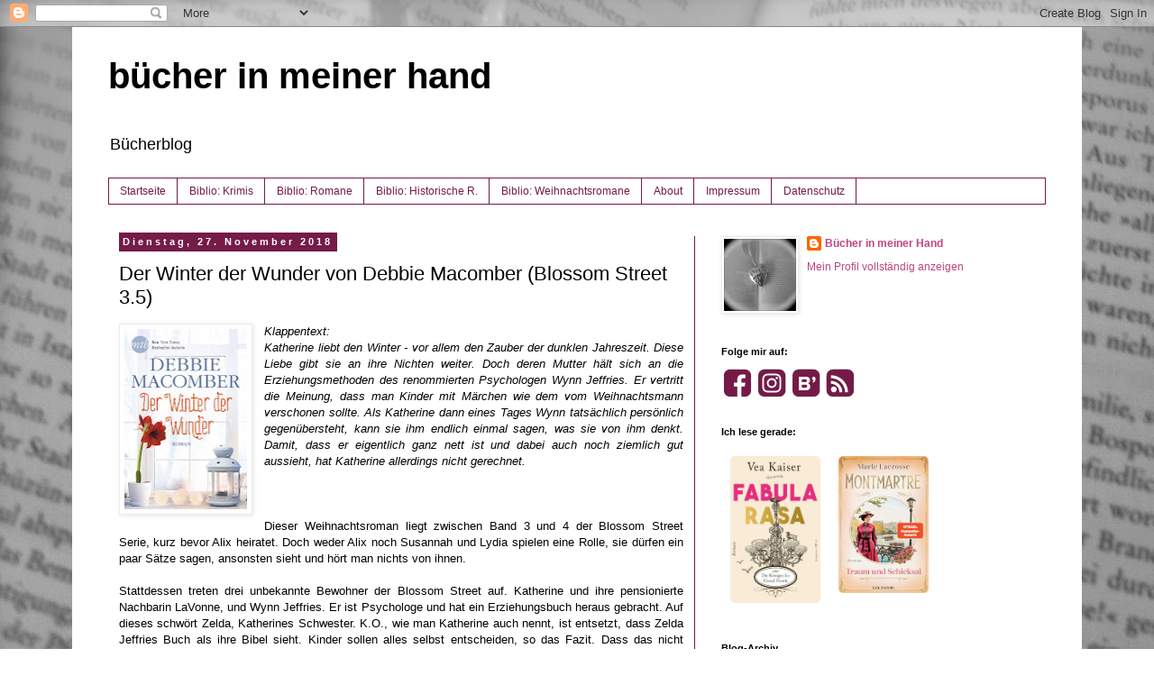

--- FILE ---
content_type: text/html; charset=UTF-8
request_url: https://www.buecherinmeinerhand.ch/2018/11/der-winter-der-wunder-von-debbie.html
body_size: 19083
content:
<!DOCTYPE html>
<html class='v2' dir='ltr' xmlns='http://www.w3.org/1999/xhtml' xmlns:b='http://www.google.com/2005/gml/b' xmlns:data='http://www.google.com/2005/gml/data' xmlns:expr='http://www.google.com/2005/gml/expr'>
<head>
<link href='https://www.blogger.com/static/v1/widgets/335934321-css_bundle_v2.css' rel='stylesheet' type='text/css'/>
<meta content='width=1100' name='viewport'/>
<meta content='text/html; charset=UTF-8' http-equiv='Content-Type'/>
<meta content='blogger' name='generator'/>
<link href='https://www.buecherinmeinerhand.ch/favicon.ico' rel='icon' type='image/x-icon'/>
<link href='https://www.buecherinmeinerhand.ch/2018/11/der-winter-der-wunder-von-debbie.html' rel='canonical'/>
<link rel="alternate" type="application/atom+xml" title="bücher in meiner hand - Atom" href="https://www.buecherinmeinerhand.ch/feeds/posts/default" />
<link rel="alternate" type="application/rss+xml" title="bücher in meiner hand - RSS" href="https://www.buecherinmeinerhand.ch/feeds/posts/default?alt=rss" />
<link rel="service.post" type="application/atom+xml" title="bücher in meiner hand - Atom" href="https://www.blogger.com/feeds/8817507403223247272/posts/default" />

<link rel="alternate" type="application/atom+xml" title="bücher in meiner hand - Atom" href="https://www.buecherinmeinerhand.ch/feeds/3970996704010302106/comments/default" />
<!--Can't find substitution for tag [blog.ieCssRetrofitLinks]-->
<link href='https://blogger.googleusercontent.com/img/b/R29vZ2xl/AVvXsEiNVe8qLy0MH9OuLRdV8LVGYfPpE0qn1YDfYS2zDqSp67zVk9x1P6rMh4R04muUCa4BV8L8xeNs0pCknXX4UMFl_zDlKA98kF7Iw5JX-OvY6y93Mp-PrCKKh9UgmHuWVZnPWV1tcmy1NiY/s200/Der+Winter+der+Wunder.jpg' rel='image_src'/>
<meta content='https://www.buecherinmeinerhand.ch/2018/11/der-winter-der-wunder-von-debbie.html' property='og:url'/>
<meta content='Der Winter der Wunder von Debbie Macomber (Blossom Street 3.5)' property='og:title'/>
<meta content='Bücherempfehlungen' property='og:description'/>
<meta content='https://blogger.googleusercontent.com/img/b/R29vZ2xl/AVvXsEiNVe8qLy0MH9OuLRdV8LVGYfPpE0qn1YDfYS2zDqSp67zVk9x1P6rMh4R04muUCa4BV8L8xeNs0pCknXX4UMFl_zDlKA98kF7Iw5JX-OvY6y93Mp-PrCKKh9UgmHuWVZnPWV1tcmy1NiY/w1200-h630-p-k-no-nu/Der+Winter+der+Wunder.jpg' property='og:image'/>
<title>bücher in meiner hand: Der Winter der Wunder von Debbie Macomber (Blossom Street 3.5)</title>
<style id='page-skin-1' type='text/css'><!--
/*
-----------------------------------------------
Blogger Template Style
Name:     Simple
Designer: Blogger
URL:      www.blogger.com
----------------------------------------------- */
/* Content
----------------------------------------------- */
body {
font: normal normal 12px Verdana, Geneva, sans-serif;
color: #000000;
background: #ffffff url(//3.bp.blogspot.com/-0KaH8H5ioy0/VKlE97WIJPI/AAAAAAAAALg/E6ikRzJZs6E/s0/IMG_9212.jpg) repeat fixed top left;
padding: 0 0 0 0;
}
html body .region-inner {
min-width: 0;
max-width: 100%;
width: auto;
}
h2 {
font-size: 22px;
}
a:link {
text-decoration:none;
color: #bf4480;
}
a:visited {
text-decoration:none;
color: #ae286a;
}
a:hover {
text-decoration:underline;
color: #ff5aaa;
}
.body-fauxcolumn-outer .fauxcolumn-inner {
background: transparent none repeat scroll top left;
_background-image: none;
}
.body-fauxcolumn-outer .cap-top {
position: absolute;
z-index: 1;
height: 400px;
width: 100%;
}
.body-fauxcolumn-outer .cap-top .cap-left {
width: 100%;
background: transparent none repeat-x scroll top left;
_background-image: none;
}
.content-outer {
-moz-box-shadow: 0 0 0 rgba(0, 0, 0, .15);
-webkit-box-shadow: 0 0 0 rgba(0, 0, 0, .15);
-goog-ms-box-shadow: 0 0 0 #333333;
box-shadow: 0 0 0 rgba(0, 0, 0, .15);
margin-bottom: 1px;
}
.content-inner {
padding: 10px 40px;
}
.content-inner {
background-color: #ffffff;
}
/* Header
----------------------------------------------- */
.header-outer {
background: transparent none repeat-x scroll 0 -400px;
_background-image: none;
}
.Header h1 {
font: normal bold 40px Verdana, Geneva, sans-serif;
color: #000000;
text-shadow: 0 0 0 rgba(0, 0, 0, .2);
}
.Header h1 a {
color: #000000;
}
.Header .description {
font-size: 18px;
color: #000000;
}
.header-inner .Header .titlewrapper {
padding: 22px 0;
}
.header-inner .Header .descriptionwrapper {
padding: 0 0;
}
/* Tabs
----------------------------------------------- */
.tabs-inner .section:first-child {
border-top: 0 solid #741b47;
}
.tabs-inner .section:first-child ul {
margin-top: -1px;
border-top: 1px solid #741b47;
border-left: 1px solid #741b47;
border-right: 1px solid #741b47;
}
.tabs-inner .widget ul {
background: transparent none repeat-x scroll 0 -800px;
_background-image: none;
border-bottom: 1px solid #741b47;
margin-top: 0;
margin-left: -30px;
margin-right: -30px;
}
.tabs-inner .widget li a {
display: inline-block;
padding: .6em 1em;
font: normal normal 12px Verdana, Geneva, sans-serif;
color: #741b47;
border-left: 1px solid #ffffff;
border-right: 1px solid #741b47;
}
.tabs-inner .widget li:first-child a {
border-left: none;
}
.tabs-inner .widget li.selected a, .tabs-inner .widget li a:hover {
color: #000000;
background-color: #ebebeb;
text-decoration: none;
}
/* Columns
----------------------------------------------- */
.main-outer {
border-top: 0 solid #741b47;
}
.fauxcolumn-left-outer .fauxcolumn-inner {
border-right: 1px solid #741b47;
}
.fauxcolumn-right-outer .fauxcolumn-inner {
border-left: 1px solid #741b47;
}
/* Headings
----------------------------------------------- */
div.widget > h2,
div.widget h2.title {
margin: 0 0 1em 0;
font: normal bold 11px Verdana, Geneva, sans-serif;
color: #000000;
}
/* Widgets
----------------------------------------------- */
.widget .zippy {
color: #929292;
text-shadow: 2px 2px 1px rgba(0, 0, 0, .1);
}
.widget .popular-posts ul {
list-style: none;
}
/* Posts
----------------------------------------------- */
h2.date-header {
font: normal bold 11px Arial, Tahoma, Helvetica, FreeSans, sans-serif;
}
.date-header span {
background-color: #741b47;
color: #ffffff;
padding: 0.4em;
letter-spacing: 3px;
margin: inherit;
}
.main-inner {
padding-top: 35px;
padding-bottom: 65px;
}
.main-inner .column-center-inner {
padding: 0 0;
}
.main-inner .column-center-inner .section {
margin: 0 1em;
}
.post {
margin: 0 0 45px 0;
}
h3.post-title, .comments h4 {
font: normal normal 22px Verdana, Geneva, sans-serif;
margin: .75em 0 0;
}
.post-body {
font-size: 110%;
line-height: 1.4;
position: relative;
}
.post-body img, .post-body .tr-caption-container, .Profile img, .Image img,
.BlogList .item-thumbnail img {
padding: 2px;
background: #ffffff;
border: 1px solid #ebebeb;
-moz-box-shadow: 1px 1px 5px rgba(0, 0, 0, .1);
-webkit-box-shadow: 1px 1px 5px rgba(0, 0, 0, .1);
box-shadow: 1px 1px 5px rgba(0, 0, 0, .1);
}
.post-body img, .post-body .tr-caption-container {
padding: 5px;
}
.post-body .tr-caption-container {
color: #000000;
}
.post-body .tr-caption-container img {
padding: 0;
background: transparent;
border: none;
-moz-box-shadow: 0 0 0 rgba(0, 0, 0, .1);
-webkit-box-shadow: 0 0 0 rgba(0, 0, 0, .1);
box-shadow: 0 0 0 rgba(0, 0, 0, .1);
}
.post-header {
margin: 0 0 1.5em;
line-height: 1.6;
font-size: 90%;
}
.post-footer {
margin: 20px -2px 0;
padding: 5px 10px;
color: #535353;
background-color: #ebebeb;
border-bottom: 1px solid #ebebeb;
line-height: 1.6;
font-size: 90%;
}
#comments .comment-author {
padding-top: 1.5em;
border-top: 1px solid #741b47;
background-position: 0 1.5em;
}
#comments .comment-author:first-child {
padding-top: 0;
border-top: none;
}
.avatar-image-container {
margin: .2em 0 0;
}
#comments .avatar-image-container img {
border: 1px solid #ebebeb;
}
/* Comments
----------------------------------------------- */
.comments .comments-content .icon.blog-author {
background-repeat: no-repeat;
background-image: url([data-uri]);
}
.comments .comments-content .loadmore a {
border-top: 1px solid #929292;
border-bottom: 1px solid #929292;
}
.comments .comment-thread.inline-thread {
background-color: #ebebeb;
}
.comments .continue {
border-top: 2px solid #929292;
}
/* Accents
---------------------------------------------- */
.section-columns td.columns-cell {
border-left: 1px solid #741b47;
}
.blog-pager {
background: transparent url(//www.blogblog.com/1kt/simple/paging_dot.png) repeat-x scroll top center;
}
.blog-pager-older-link, .home-link,
.blog-pager-newer-link {
background-color: #ffffff;
padding: 5px;
}
.footer-outer {
border-top: 1px dashed #bbbbbb;
}
/* Mobile
----------------------------------------------- */
body.mobile  {
background-size: auto;
}
.mobile .body-fauxcolumn-outer {
background: transparent none repeat scroll top left;
}
.mobile .body-fauxcolumn-outer .cap-top {
background-size: 100% auto;
}
.mobile .content-outer {
-webkit-box-shadow: 0 0 3px rgba(0, 0, 0, .15);
box-shadow: 0 0 3px rgba(0, 0, 0, .15);
}
.mobile .tabs-inner .widget ul {
margin-left: 0;
margin-right: 0;
}
.mobile .post {
margin: 0;
}
.mobile .main-inner .column-center-inner .section {
margin: 0;
}
.mobile .date-header span {
padding: 0.1em 10px;
margin: 0 -10px;
}
.mobile h3.post-title {
margin: 0;
}
.mobile .blog-pager {
background: transparent none no-repeat scroll top center;
}
.mobile .footer-outer {
border-top: none;
}
.mobile .main-inner, .mobile .footer-inner {
background-color: #ffffff;
}
.mobile-index-contents {
color: #000000;
}
.mobile-link-button {
background-color: #bf4480;
}
.mobile-link-button a:link, .mobile-link-button a:visited {
color: #ffffff;
}
.mobile .tabs-inner .section:first-child {
border-top: none;
}
.mobile .tabs-inner .PageList .widget-content {
background-color: #ebebeb;
color: #000000;
border-top: 1px solid #741b47;
border-bottom: 1px solid #741b47;
}
.mobile .tabs-inner .PageList .widget-content .pagelist-arrow {
border-left: 1px solid #741b47;
}

--></style>
<style id='template-skin-1' type='text/css'><!--
body {
min-width: 1120px;
}
.content-outer, .content-fauxcolumn-outer, .region-inner {
min-width: 1120px;
max-width: 1120px;
_width: 1120px;
}
.main-inner .columns {
padding-left: 0px;
padding-right: 390px;
}
.main-inner .fauxcolumn-center-outer {
left: 0px;
right: 390px;
/* IE6 does not respect left and right together */
_width: expression(this.parentNode.offsetWidth -
parseInt("0px") -
parseInt("390px") + 'px');
}
.main-inner .fauxcolumn-left-outer {
width: 0px;
}
.main-inner .fauxcolumn-right-outer {
width: 390px;
}
.main-inner .column-left-outer {
width: 0px;
right: 100%;
margin-left: -0px;
}
.main-inner .column-right-outer {
width: 390px;
margin-right: -390px;
}
#layout {
min-width: 0;
}
#layout .content-outer {
min-width: 0;
width: 800px;
}
#layout .region-inner {
min-width: 0;
width: auto;
}
body#layout div.add_widget {
padding: 8px;
}
body#layout div.add_widget a {
margin-left: 32px;
}
--></style>
<meta content='rBGuPWnSwgLjQImbiNcpioOPsrGMjOeavenQOw3YafY' name='google-site-verification'/>
<meta content='3rqtT4O_FbWG4WmCPdmp8MtocGH5ODOg9TU5tBHKDec' name='google-site-verification'/><link href='https://www.blogger.com/dyn-css/authorization.css?targetBlogID=8817507403223247272&amp;zx=ab89d6ac-0dc9-42e6-8bde-b913b8558317' media='none' onload='if(media!=&#39;all&#39;)media=&#39;all&#39;' rel='stylesheet'/><noscript><link href='https://www.blogger.com/dyn-css/authorization.css?targetBlogID=8817507403223247272&amp;zx=ab89d6ac-0dc9-42e6-8bde-b913b8558317' rel='stylesheet'/></noscript>
<meta name='google-adsense-platform-account' content='ca-host-pub-1556223355139109'/>
<meta name='google-adsense-platform-domain' content='blogspot.com'/>

</head>
<body class='loading variant-simplysimple'>
<div class='navbar section' id='navbar' name='Navbar'><div class='widget Navbar' data-version='1' id='Navbar1'><script type="text/javascript">
    function setAttributeOnload(object, attribute, val) {
      if(window.addEventListener) {
        window.addEventListener('load',
          function(){ object[attribute] = val; }, false);
      } else {
        window.attachEvent('onload', function(){ object[attribute] = val; });
      }
    }
  </script>
<div id="navbar-iframe-container"></div>
<script type="text/javascript" src="https://apis.google.com/js/platform.js"></script>
<script type="text/javascript">
      gapi.load("gapi.iframes:gapi.iframes.style.bubble", function() {
        if (gapi.iframes && gapi.iframes.getContext) {
          gapi.iframes.getContext().openChild({
              url: 'https://www.blogger.com/navbar/8817507403223247272?po\x3d3970996704010302106\x26origin\x3dhttps://www.buecherinmeinerhand.ch',
              where: document.getElementById("navbar-iframe-container"),
              id: "navbar-iframe"
          });
        }
      });
    </script><script type="text/javascript">
(function() {
var script = document.createElement('script');
script.type = 'text/javascript';
script.src = '//pagead2.googlesyndication.com/pagead/js/google_top_exp.js';
var head = document.getElementsByTagName('head')[0];
if (head) {
head.appendChild(script);
}})();
</script>
</div></div>
<div class='body-fauxcolumns'>
<div class='fauxcolumn-outer body-fauxcolumn-outer'>
<div class='cap-top'>
<div class='cap-left'></div>
<div class='cap-right'></div>
</div>
<div class='fauxborder-left'>
<div class='fauxborder-right'></div>
<div class='fauxcolumn-inner'>
</div>
</div>
<div class='cap-bottom'>
<div class='cap-left'></div>
<div class='cap-right'></div>
</div>
</div>
</div>
<div class='content'>
<div class='content-fauxcolumns'>
<div class='fauxcolumn-outer content-fauxcolumn-outer'>
<div class='cap-top'>
<div class='cap-left'></div>
<div class='cap-right'></div>
</div>
<div class='fauxborder-left'>
<div class='fauxborder-right'></div>
<div class='fauxcolumn-inner'>
</div>
</div>
<div class='cap-bottom'>
<div class='cap-left'></div>
<div class='cap-right'></div>
</div>
</div>
</div>
<div class='content-outer'>
<div class='content-cap-top cap-top'>
<div class='cap-left'></div>
<div class='cap-right'></div>
</div>
<div class='fauxborder-left content-fauxborder-left'>
<div class='fauxborder-right content-fauxborder-right'></div>
<div class='content-inner'>
<header>
<div class='header-outer'>
<div class='header-cap-top cap-top'>
<div class='cap-left'></div>
<div class='cap-right'></div>
</div>
<div class='fauxborder-left header-fauxborder-left'>
<div class='fauxborder-right header-fauxborder-right'></div>
<div class='region-inner header-inner'>
<div class='header section' id='header' name='Header'><div class='widget Header' data-version='1' id='Header1'>
<div id='header-inner'>
<div class='titlewrapper'>
<h1 class='title'>
<a href='https://www.buecherinmeinerhand.ch/'>
bücher in meiner hand
</a>
</h1>
</div>
<div class='descriptionwrapper'>
<p class='description'><span>Bücherblog</span></p>
</div>
</div>
</div></div>
</div>
</div>
<div class='header-cap-bottom cap-bottom'>
<div class='cap-left'></div>
<div class='cap-right'></div>
</div>
</div>
</header>
<div class='tabs-outer'>
<div class='tabs-cap-top cap-top'>
<div class='cap-left'></div>
<div class='cap-right'></div>
</div>
<div class='fauxborder-left tabs-fauxborder-left'>
<div class='fauxborder-right tabs-fauxborder-right'></div>
<div class='region-inner tabs-inner'>
<div class='tabs section' id='crosscol' name='Spaltenübergreifend'><div class='widget PageList' data-version='1' id='PageList2'>
<h2>Seiten</h2>
<div class='widget-content'>
<ul>
<li>
<a href='https://www.buecherinmeinerhand.ch/'>Startseite</a>
</li>
<li>
<a href='https://www.buecherinmeinerhand.ch/p/bibliothekkrimi.html'>Biblio: Krimis</a>
</li>
<li>
<a href='https://buecherinmeinerhand.blogspot.com/p/bibliothek.html'>Biblio: Romane</a>
</li>
<li>
<a href='https://www.buecherinmeinerhand.ch/p/bibliothek-historische-romane.html'>Biblio: Historische R.</a>
</li>
<li>
<a href='https://www.buecherinmeinerhand.ch/p/bibliothek-weihnachtsromane.html'>Biblio: Weihnachtsromane </a>
</li>
<li>
<a href='http://buecherinmeinerhand.blogspot.com/p/uber-mich.html'>About</a>
</li>
<li>
<a href='https://www.buecherinmeinerhand.ch/p/impressum_22.html'>Impressum</a>
</li>
<li>
<a href='https://www.buecherinmeinerhand.ch/p/datenschutz.html'>Datenschutz</a>
</li>
</ul>
<div class='clear'></div>
</div>
</div></div>
<div class='tabs no-items section' id='crosscol-overflow' name='Cross-Column 2'></div>
</div>
</div>
<div class='tabs-cap-bottom cap-bottom'>
<div class='cap-left'></div>
<div class='cap-right'></div>
</div>
</div>
<div class='main-outer'>
<div class='main-cap-top cap-top'>
<div class='cap-left'></div>
<div class='cap-right'></div>
</div>
<div class='fauxborder-left main-fauxborder-left'>
<div class='fauxborder-right main-fauxborder-right'></div>
<div class='region-inner main-inner'>
<div class='columns fauxcolumns'>
<div class='fauxcolumn-outer fauxcolumn-center-outer'>
<div class='cap-top'>
<div class='cap-left'></div>
<div class='cap-right'></div>
</div>
<div class='fauxborder-left'>
<div class='fauxborder-right'></div>
<div class='fauxcolumn-inner'>
</div>
</div>
<div class='cap-bottom'>
<div class='cap-left'></div>
<div class='cap-right'></div>
</div>
</div>
<div class='fauxcolumn-outer fauxcolumn-left-outer'>
<div class='cap-top'>
<div class='cap-left'></div>
<div class='cap-right'></div>
</div>
<div class='fauxborder-left'>
<div class='fauxborder-right'></div>
<div class='fauxcolumn-inner'>
</div>
</div>
<div class='cap-bottom'>
<div class='cap-left'></div>
<div class='cap-right'></div>
</div>
</div>
<div class='fauxcolumn-outer fauxcolumn-right-outer'>
<div class='cap-top'>
<div class='cap-left'></div>
<div class='cap-right'></div>
</div>
<div class='fauxborder-left'>
<div class='fauxborder-right'></div>
<div class='fauxcolumn-inner'>
</div>
</div>
<div class='cap-bottom'>
<div class='cap-left'></div>
<div class='cap-right'></div>
</div>
</div>
<!-- corrects IE6 width calculation -->
<div class='columns-inner'>
<div class='column-center-outer'>
<div class='column-center-inner'>
<div class='main section' id='main' name='Hauptbereich'><div class='widget Blog' data-version='1' id='Blog1'>
<div class='blog-posts hfeed'>

          <div class="date-outer">
        
<h2 class='date-header'><span>Dienstag, 27. November 2018</span></h2>

          <div class="date-posts">
        
<div class='post-outer'>
<div class='post hentry uncustomized-post-template' itemprop='blogPost' itemscope='itemscope' itemtype='http://schema.org/BlogPosting'>
<meta content='https://blogger.googleusercontent.com/img/b/R29vZ2xl/AVvXsEiNVe8qLy0MH9OuLRdV8LVGYfPpE0qn1YDfYS2zDqSp67zVk9x1P6rMh4R04muUCa4BV8L8xeNs0pCknXX4UMFl_zDlKA98kF7Iw5JX-OvY6y93Mp-PrCKKh9UgmHuWVZnPWV1tcmy1NiY/s200/Der+Winter+der+Wunder.jpg' itemprop='image_url'/>
<meta content='8817507403223247272' itemprop='blogId'/>
<meta content='3970996704010302106' itemprop='postId'/>
<a name='3970996704010302106'></a>
<h3 class='post-title entry-title' itemprop='name'>
Der Winter der Wunder von Debbie Macomber (Blossom Street 3.5)
</h3>
<div class='post-header'>
<div class='post-header-line-1'></div>
</div>
<div class='post-body entry-content' id='post-body-3970996704010302106' itemprop='description articleBody'>
<div style="text-align: justify;">
<a href="https://blogger.googleusercontent.com/img/b/R29vZ2xl/AVvXsEiNVe8qLy0MH9OuLRdV8LVGYfPpE0qn1YDfYS2zDqSp67zVk9x1P6rMh4R04muUCa4BV8L8xeNs0pCknXX4UMFl_zDlKA98kF7Iw5JX-OvY6y93Mp-PrCKKh9UgmHuWVZnPWV1tcmy1NiY/s1600/Der+Winter+der+Wunder.jpg" imageanchor="1" style="clear: left; float: left; margin-bottom: 1em; margin-right: 1em;"><img border="0" data-original-height="350" data-original-width="240" height="200" src="https://blogger.googleusercontent.com/img/b/R29vZ2xl/AVvXsEiNVe8qLy0MH9OuLRdV8LVGYfPpE0qn1YDfYS2zDqSp67zVk9x1P6rMh4R04muUCa4BV8L8xeNs0pCknXX4UMFl_zDlKA98kF7Iw5JX-OvY6y93Mp-PrCKKh9UgmHuWVZnPWV1tcmy1NiY/s200/Der+Winter+der+Wunder.jpg" width="136" /></a><i>Klappentext:</i><br />
<i style="font-family: verdana, arial, helvetica, sans-serif;">Katherine liebt den Winter - vor allem den Zauber der dunklen Jahreszeit. Diese Liebe gibt sie an ihre Nichten weiter. Doch deren Mutter hält sich an die Erziehungsmethoden des renommierten Psychologen Wynn Jeffries. Er vertritt die Meinung, dass man Kinder mit Märchen wie dem vom Weihnachtsmann verschonen sollte. Als Katherine dann eines Tages Wynn tatsächlich persönlich gegenübersteht, kann sie ihm endlich einmal sagen, was sie von ihm denkt. Damit, dass er eigentlich ganz nett ist und dabei auch noch ziemlich gut aussieht, hat Katherine allerdings nicht gerechnet.</i></div>
<div style="text-align: justify;">
<br />
<br />
<br /></div>
<div style="text-align: justify;">
Dieser Weihnachtsroman liegt zwischen Band 3 und 4 der Blossom Street Serie, kurz bevor Alix heiratet. Doch weder Alix noch Susannah und Lydia spielen eine Rolle, sie dürfen ein paar Sätze sagen, ansonsten sieht und hört man nichts von ihnen.<br />
<br />
Stattdessen treten drei unbekannte Bewohner der Blossom Street auf. Katherine und ihre pensionierte Nachbarin LaVonne, und Wynn Jeffries. Er ist Psychologe und hat ein Erziehungsbuch heraus gebracht. Auf dieses schwört Zelda, Katherines Schwester. K.O., wie man Katherine auch nennt, ist entsetzt, dass Zelda Jeffries Buch als ihre Bibel sieht. Kinder sollen alles selbst entscheiden, so das Fazit. Dass das nicht gutgehen kann, weiss Katherine - auch ohne selbst Kinder zu haben. Alsbald trifft K.O. auf den ebenfalls kinderlosen Wynn und die zwei geraten so richtig aneinander. Bald merken sie, dass sie im selben Haus wohnen - und sich eigentlich mögen würden, wenn da nicht die total gegensätzliche Auffassung über Kindererziehung stehen würde.<br />
<br />
Auf 272 Seiten entfaltet sich eine lustige, mit vielen Meinungsverschiedenheiten gespickte Geschichte. Tiefgang hat die Story aber keine und ich fragte mich während dem Lesen, ob das Buch wirklich aus Debbie Macombers Feder kam.<br />
<br />
Die Figuren machten es einem nicht leicht, die Geschichte zu mögen: LaVonne nehm ich als einzige das spezielle Gehabe ab. Zelda ist unmöglich und egoistisch, ohne jegliches Gespür für Feinheiten oder Situationen zu haben. Katherine fand ich auf eine andere Art unsympathisch: sie macht ein viel zu grosses und total unnötiges Geschiss um ihre Figur; die tut in diesem Roman nichts zur Sache. Einmal nobel dinieren und am nächsten Tag ein Kilo mehr auf der Waage? Geht gar nicht, findet K.O. Dass es normal ist, dass das Gewicht je nach Essen und Hormonhaushalt 1-2 kg schwanken kann, hat sie wohl noch nie gehört. K.O. ist empört über den Ratgeber und teilt darüber aus, obwohl sie ihn nicht gelesen hat. Weshalb Wynn auf seine speziellen Erziehungserkenntnisse kam, wird nirgends erwähnt - auch nicht am Schluss, wie ich mir erhoffte.<br />
<div>
<br /></div>
Wenn wenigstens noch ein bisschen Weihnachtsstimmung aufgetreten wäre, könnte ich vielleicht über ein paar störende Punkte hinweg sehen, aber auch die will nicht aufkommen. Zum Glück spielt "Christmas letter"-&nbsp; wie "Der Winter der Wunder" im Original heisst - für die Blossom Street Serie keine Rolle.<br />
<br /></div>
<div style="text-align: justify;">
Fazit:&nbsp; Ein zwar lustiger, aber enorm oberflächlicher und untypischer Macomber-Roman.</div>
<div style="text-align: justify;">
3 Punkte.</div>
<div style="text-align: justify;">
<br /></div>
<div style="text-align: justify;">
<a href="https://www.harpercollins.de/mira/der-winter-der-wunder" target="_blank">Vielen Dank an den mtb Mira Taschenbuch Verlag/Harper Collins und Netgalley!</a>&nbsp;</div>
<div style="text-align: justify;">
<br /></div>
<div style="text-align: justify;">
<div style="caret-color: rgb(0, 0, 0); font-family: Verdana, Geneva, sans-serif; text-size-adjust: auto;">
<div style="font-family: Verdana;">
<span style="background-color: white; color: #333333; font-family: &quot;verdana&quot; , sans-serif;"><br /></span><span style="background-color: white; color: #333333; font-family: &quot;verdana&quot; , sans-serif;">Reihenfolge:</span></div>
<div style="font-family: Verdana;">
<span style="color: #333333; font-family: &quot;verdana&quot; , sans-serif;"><span style="background-color: white;">Band 1:&nbsp;<a href="http://www.buecherinmeinerhand.ch/2017/10/das-muster-der-liebe-von-debbie.html">Das Muster der Liebe</a></span></span><br />
<span style="color: #333333; font-family: &quot;verdana&quot; , sans-serif;"><span style="background-color: white;">Band 2:&nbsp;<a href="http://www.buecherinmeinerhand.ch/2017/10/die-maschen-des-schicksals-von-debbie.html">Die Maschen des Schicksals</a></span></span><br />
<span style="color: #333333; font-family: &quot;verdana&quot; , sans-serif;"><span style="background-color: white;">Band 3:&nbsp;<a href="http://www.buecherinmeinerhand.ch/2017/10/der-garten-des-lebens-von-debbie.html">Der Garten des Lebens</a></span></span><br />
<span style="color: #333333; font-family: &quot;verdana&quot; , sans-serif;">Weihnachtsgeschichte:&nbsp;Der Winter der Wunder&nbsp;(Christmas Letter)</span><br />
<span style="color: #333333; font-family: &quot;verdana&quot; , sans-serif;"><span style="background-color: white;">Band 4:&nbsp;<a href="http://www.buecherinmeinerhand.ch/2017/10/die-farben-der-herzen-von-debbie.html">Die Farben der Herzen</a></span></span><br />
<span style="color: #333333; font-family: &quot;verdana&quot; , sans-serif;"><span style="background-color: white;">Band 5:&nbsp;<a href="https://www.buecherinmeinerhand.ch/2018/05/eine-schachtel-voller-gluck-von-debbie.html" target="_blank">Eine Schachtel voller Glück</a></span></span><br />
<span style="color: #333333; font-family: &quot;verdana&quot; , sans-serif;"><span style="background-color: white;">Band 6:&nbsp;<a href="https://www.buecherinmeinerhand.ch/2018/07/der-sommer-der-wunsche-von-debbie.html" target="_blank">Sommer der Wünsche</a>&nbsp;</span></span><br />
<span style="color: #333333; font-family: &quot;verdana&quot; , sans-serif;"><span style="background-color: white;">Band 7: Die Gabe der Liebe&nbsp;</span></span></div>
</div>
</div>
<div style='clear: both;'></div>
</div>
<div class='post-footer'>
<div class='post-footer-line post-footer-line-1'>
<span class='post-author vcard'>
Eingestellt von
<span class='fn' itemprop='author' itemscope='itemscope' itemtype='http://schema.org/Person'>
<meta content='https://www.blogger.com/profile/09217242017009313881' itemprop='url'/>
<a class='g-profile' href='https://www.blogger.com/profile/09217242017009313881' rel='author' title='author profile'>
<span itemprop='name'>Bücher in meiner Hand</span>
</a>
</span>
</span>
<span class='post-timestamp'>
um
<meta content='https://www.buecherinmeinerhand.ch/2018/11/der-winter-der-wunder-von-debbie.html' itemprop='url'/>
<a class='timestamp-link' href='https://www.buecherinmeinerhand.ch/2018/11/der-winter-der-wunder-von-debbie.html' rel='bookmark' title='permanent link'><abbr class='published' itemprop='datePublished' title='2018-11-27T09:05:00+01:00'>09:05:00</abbr></a>
</span>
<span class='post-comment-link'>
</span>
<span class='post-icons'>
<span class='item-control blog-admin pid-851702917'>
<a href='https://www.blogger.com/post-edit.g?blogID=8817507403223247272&postID=3970996704010302106&from=pencil' title='Post bearbeiten'>
<img alt='' class='icon-action' height='18' src='https://resources.blogblog.com/img/icon18_edit_allbkg.gif' width='18'/>
</a>
</span>
</span>
<div class='post-share-buttons goog-inline-block'>
</div>
</div>
<div class='post-footer-line post-footer-line-2'>
<span class='post-labels'>
</span>
</div>
<div class='post-footer-line post-footer-line-3'>
<span class='post-location'>
</span>
</div>
</div>
</div>
<div class='comments' id='comments'>
<a name='comments'></a>
<h4>2 Kommentare:</h4>
<div class='comments-content'>
<script async='async' src='' type='text/javascript'></script>
<script type='text/javascript'>
    (function() {
      var items = null;
      var msgs = null;
      var config = {};

// <![CDATA[
      var cursor = null;
      if (items && items.length > 0) {
        cursor = parseInt(items[items.length - 1].timestamp) + 1;
      }

      var bodyFromEntry = function(entry) {
        var text = (entry &&
                    ((entry.content && entry.content.$t) ||
                     (entry.summary && entry.summary.$t))) ||
            '';
        if (entry && entry.gd$extendedProperty) {
          for (var k in entry.gd$extendedProperty) {
            if (entry.gd$extendedProperty[k].name == 'blogger.contentRemoved') {
              return '<span class="deleted-comment">' + text + '</span>';
            }
          }
        }
        return text;
      }

      var parse = function(data) {
        cursor = null;
        var comments = [];
        if (data && data.feed && data.feed.entry) {
          for (var i = 0, entry; entry = data.feed.entry[i]; i++) {
            var comment = {};
            // comment ID, parsed out of the original id format
            var id = /blog-(\d+).post-(\d+)/.exec(entry.id.$t);
            comment.id = id ? id[2] : null;
            comment.body = bodyFromEntry(entry);
            comment.timestamp = Date.parse(entry.published.$t) + '';
            if (entry.author && entry.author.constructor === Array) {
              var auth = entry.author[0];
              if (auth) {
                comment.author = {
                  name: (auth.name ? auth.name.$t : undefined),
                  profileUrl: (auth.uri ? auth.uri.$t : undefined),
                  avatarUrl: (auth.gd$image ? auth.gd$image.src : undefined)
                };
              }
            }
            if (entry.link) {
              if (entry.link[2]) {
                comment.link = comment.permalink = entry.link[2].href;
              }
              if (entry.link[3]) {
                var pid = /.*comments\/default\/(\d+)\?.*/.exec(entry.link[3].href);
                if (pid && pid[1]) {
                  comment.parentId = pid[1];
                }
              }
            }
            comment.deleteclass = 'item-control blog-admin';
            if (entry.gd$extendedProperty) {
              for (var k in entry.gd$extendedProperty) {
                if (entry.gd$extendedProperty[k].name == 'blogger.itemClass') {
                  comment.deleteclass += ' ' + entry.gd$extendedProperty[k].value;
                } else if (entry.gd$extendedProperty[k].name == 'blogger.displayTime') {
                  comment.displayTime = entry.gd$extendedProperty[k].value;
                }
              }
            }
            comments.push(comment);
          }
        }
        return comments;
      };

      var paginator = function(callback) {
        if (hasMore()) {
          var url = config.feed + '?alt=json&v=2&orderby=published&reverse=false&max-results=50';
          if (cursor) {
            url += '&published-min=' + new Date(cursor).toISOString();
          }
          window.bloggercomments = function(data) {
            var parsed = parse(data);
            cursor = parsed.length < 50 ? null
                : parseInt(parsed[parsed.length - 1].timestamp) + 1
            callback(parsed);
            window.bloggercomments = null;
          }
          url += '&callback=bloggercomments';
          var script = document.createElement('script');
          script.type = 'text/javascript';
          script.src = url;
          document.getElementsByTagName('head')[0].appendChild(script);
        }
      };
      var hasMore = function() {
        return !!cursor;
      };
      var getMeta = function(key, comment) {
        if ('iswriter' == key) {
          var matches = !!comment.author
              && comment.author.name == config.authorName
              && comment.author.profileUrl == config.authorUrl;
          return matches ? 'true' : '';
        } else if ('deletelink' == key) {
          return config.baseUri + '/comment/delete/'
               + config.blogId + '/' + comment.id;
        } else if ('deleteclass' == key) {
          return comment.deleteclass;
        }
        return '';
      };

      var replybox = null;
      var replyUrlParts = null;
      var replyParent = undefined;

      var onReply = function(commentId, domId) {
        if (replybox == null) {
          // lazily cache replybox, and adjust to suit this style:
          replybox = document.getElementById('comment-editor');
          if (replybox != null) {
            replybox.height = '250px';
            replybox.style.display = 'block';
            replyUrlParts = replybox.src.split('#');
          }
        }
        if (replybox && (commentId !== replyParent)) {
          replybox.src = '';
          document.getElementById(domId).insertBefore(replybox, null);
          replybox.src = replyUrlParts[0]
              + (commentId ? '&parentID=' + commentId : '')
              + '#' + replyUrlParts[1];
          replyParent = commentId;
        }
      };

      var hash = (window.location.hash || '#').substring(1);
      var startThread, targetComment;
      if (/^comment-form_/.test(hash)) {
        startThread = hash.substring('comment-form_'.length);
      } else if (/^c[0-9]+$/.test(hash)) {
        targetComment = hash.substring(1);
      }

      // Configure commenting API:
      var configJso = {
        'maxDepth': config.maxThreadDepth
      };
      var provider = {
        'id': config.postId,
        'data': items,
        'loadNext': paginator,
        'hasMore': hasMore,
        'getMeta': getMeta,
        'onReply': onReply,
        'rendered': true,
        'initComment': targetComment,
        'initReplyThread': startThread,
        'config': configJso,
        'messages': msgs
      };

      var render = function() {
        if (window.goog && window.goog.comments) {
          var holder = document.getElementById('comment-holder');
          window.goog.comments.render(holder, provider);
        }
      };

      // render now, or queue to render when library loads:
      if (window.goog && window.goog.comments) {
        render();
      } else {
        window.goog = window.goog || {};
        window.goog.comments = window.goog.comments || {};
        window.goog.comments.loadQueue = window.goog.comments.loadQueue || [];
        window.goog.comments.loadQueue.push(render);
      }
    })();
// ]]>
  </script>
<div id='comment-holder'>
<div class="comment-thread toplevel-thread"><ol id="top-ra"><li class="comment" id="c7841007930997831603"><div class="avatar-image-container"><img src="//blogger.googleusercontent.com/img/b/R29vZ2xl/AVvXsEjsL15lWZsHieGxaa3ocyShl2BSzuX1B86h2xtCDSOragRGSmz_sX1WOh1Ltl0eSO96DlWRfBWSca8cilH-Vsmdj5Eb_qmkOrIlNxVShKOft7ZCsrdu9o1mUavdcp2quwQ/s45-c/ravatar1_large.jpg" alt=""/></div><div class="comment-block"><div class="comment-header"><cite class="user"><a href="https://www.blogger.com/profile/10210186916714388948" rel="nofollow">Domics Pinnwand</a></cite><span class="icon user "></span><span class="datetime secondary-text"><a rel="nofollow" href="https://www.buecherinmeinerhand.ch/2018/11/der-winter-der-wunder-von-debbie.html?showComment=1543398634912#c7841007930997831603">28. November 2018 um 10:50</a></span></div><p class="comment-content">Na, dann werde ich mir den eher nicht geben - ich bin ja eigentlich ein großer Fan der Blossom Street Reihe, aber das brauch ich dann nicht. Ich habe gerade Band 2 und 3 der Maierhofen-Reihe von Frau Durst-Benning aus der Bibo ausgeliehen, und Band 2 spielt auch zur Weihnachtszeit - das ist dann sicher besser.</p><span class="comment-actions secondary-text"><a class="comment-reply" target="_self" data-comment-id="7841007930997831603">Antworten</a><span class="item-control blog-admin blog-admin pid-2049194087"><a target="_self" href="https://www.blogger.com/comment/delete/8817507403223247272/7841007930997831603">Löschen</a></span></span></div><div class="comment-replies"><div id="c7841007930997831603-rt" class="comment-thread inline-thread"><span class="thread-toggle thread-expanded"><span class="thread-arrow"></span><span class="thread-count"><a target="_self">Antworten</a></span></span><ol id="c7841007930997831603-ra" class="thread-chrome thread-expanded"><div><li class="comment" id="c2366482650024081021"><div class="avatar-image-container"><img src="//blogger.googleusercontent.com/img/b/R29vZ2xl/AVvXsEjhT4Zr2qIjjt9k4lRmMekqyYdLMVJk84RBi73eRcgZzbuusC0iU94ZXKqHngqjf2SJtfLJXUhNwyblOyCEGr3uuiRJNvjfJGnytuEhYljr1kQ900LSPsECup4TW5lThbw/s45-c/avgross.jpg" alt=""/></div><div class="comment-block"><div class="comment-header"><cite class="user"><a href="https://www.blogger.com/profile/09217242017009313881" rel="nofollow">Bücher in meiner Hand</a></cite><span class="icon user blog-author"></span><span class="datetime secondary-text"><a rel="nofollow" href="https://www.buecherinmeinerhand.ch/2018/11/der-winter-der-wunder-von-debbie.html?showComment=1543571530303#c2366482650024081021">30. November 2018 um 10:52</a></span></div><p class="comment-content">Liebe Doro<br>ja, beim &quot;Weihnachtsdorf&quot; wirst du sicherlich mehr davon haben, und ansonsten einfach die weiteren Blossom Street-Bücher lesen :-)<br>Liebe Grüsse<br>Anya</p><span class="comment-actions secondary-text"><span class="item-control blog-admin blog-admin pid-851702917"><a target="_self" href="https://www.blogger.com/comment/delete/8817507403223247272/2366482650024081021">Löschen</a></span></span></div><div class="comment-replies"><div id="c2366482650024081021-rt" class="comment-thread inline-thread hidden"><span class="thread-toggle thread-expanded"><span class="thread-arrow"></span><span class="thread-count"><a target="_self">Antworten</a></span></span><ol id="c2366482650024081021-ra" class="thread-chrome thread-expanded"><div></div><div id="c2366482650024081021-continue" class="continue"><a class="comment-reply" target="_self" data-comment-id="2366482650024081021">Antworten</a></div></ol></div></div><div class="comment-replybox-single" id="c2366482650024081021-ce"></div></li></div><div id="c7841007930997831603-continue" class="continue"><a class="comment-reply" target="_self" data-comment-id="7841007930997831603">Antworten</a></div></ol></div></div><div class="comment-replybox-single" id="c7841007930997831603-ce"></div></li></ol><div id="top-continue" class="continue"><a class="comment-reply" target="_self">Kommentar hinzufügen</a></div><div class="comment-replybox-thread" id="top-ce"></div><div class="loadmore hidden" data-post-id="3970996704010302106"><a target="_self">Weitere laden...</a></div></div>
</div>
</div>
<p class='comment-footer'>
<div class='comment-form'>
<a name='comment-form'></a>
<p>Hinweis: <br />Mit Nutzung der Kommentarfunktion akzeptierst du die Verarbeitung deiner Daten durch Blogger/Google. Mehr dazu in der Datenschutzerklärung dieses Blogs.<br />Um nervige und gehäufte Spam- und anonyme Kommentare zu verhindern, wird manchmal eine Sicherheitsfrage zu beantworten sein. </p>
<a href='https://www.blogger.com/comment/frame/8817507403223247272?po=3970996704010302106&hl=de&saa=85391&origin=https://www.buecherinmeinerhand.ch' id='comment-editor-src'></a>
<iframe allowtransparency='true' class='blogger-iframe-colorize blogger-comment-from-post' frameborder='0' height='410px' id='comment-editor' name='comment-editor' src='' width='100%'></iframe>
<script src='https://www.blogger.com/static/v1/jsbin/2830521187-comment_from_post_iframe.js' type='text/javascript'></script>
<script type='text/javascript'>
      BLOG_CMT_createIframe('https://www.blogger.com/rpc_relay.html');
    </script>
</div>
</p>
<div id='backlinks-container'>
<div id='Blog1_backlinks-container'>
</div>
</div>
</div>
</div>

        </div></div>
      
</div>
<div class='blog-pager' id='blog-pager'>
<span id='blog-pager-newer-link'>
<a class='blog-pager-newer-link' href='https://www.buecherinmeinerhand.ch/2018/11/das-weihnachtscafe-in-manhattan-von.html' id='Blog1_blog-pager-newer-link' title='Neuerer Post'>Neuerer Post</a>
</span>
<span id='blog-pager-older-link'>
<a class='blog-pager-older-link' href='https://www.buecherinmeinerhand.ch/2018/11/freitagsfuller-23112018.html' id='Blog1_blog-pager-older-link' title='Älterer Post'>Älterer Post</a>
</span>
<a class='home-link' href='https://www.buecherinmeinerhand.ch/'>Startseite</a>
</div>
<div class='clear'></div>
<div class='post-feeds'>
<div class='feed-links'>
Abonnieren
<a class='feed-link' href='https://www.buecherinmeinerhand.ch/feeds/3970996704010302106/comments/default' target='_blank' type='application/atom+xml'>Kommentare zum Post (Atom)</a>
</div>
</div>
</div></div>
</div>
</div>
<div class='column-left-outer'>
<div class='column-left-inner'>
<aside>
</aside>
</div>
</div>
<div class='column-right-outer'>
<div class='column-right-inner'>
<aside>
<div class='sidebar section' id='sidebar-right-1'><div class='widget Profile' data-version='1' id='Profile1'>
<div class='widget-content'>
<a href='https://www.blogger.com/profile/09217242017009313881'><img alt='Mein Bild' class='profile-img' height='80' src='//blogger.googleusercontent.com/img/b/R29vZ2xl/AVvXsEjhT4Zr2qIjjt9k4lRmMekqyYdLMVJk84RBi73eRcgZzbuusC0iU94ZXKqHngqjf2SJtfLJXUhNwyblOyCEGr3uuiRJNvjfJGnytuEhYljr1kQ900LSPsECup4TW5lThbw/s151/avgross.jpg' width='80'/></a>
<dl class='profile-datablock'>
<dt class='profile-data'>
<a class='profile-name-link g-profile' href='https://www.blogger.com/profile/09217242017009313881' rel='author' style='background-image: url(//www.blogger.com/img/logo-16.png);'>
Bücher in meiner Hand
</a>
</dt>
</dl>
<a class='profile-link' href='https://www.blogger.com/profile/09217242017009313881' rel='author'>Mein Profil vollständig anzeigen</a>
<div class='clear'></div>
</div>
</div><div class='widget HTML' data-version='1' id='HTML6'>
<h2 class='title'>Folge mir auf:</h2>
<div class='widget-content'>
<table border="0" cellspacing="0" cellpadding="2" height="32">  
	<tbody>  
		<tr height="34">  
			<td width="34">
				<a href="https://www.facebook.com/buecherinmeinerhand" target="_blank">
					<img src="https://buecherinmeinerhand.ch/images/facebook.png" width="32" height="auto" valign="middle" title="Facebook" />
				</a>
			</td>  

			<td width="34">
				<a href="https://www.instagram.com/buecherinmeinerhand/" target="_blank">
					<img src="https://buecherinmeinerhand.ch/images/instagram.png" width="32" height="auto" valign="middle" title="Instagram" />
				</a>
			</td>  

			<td width="34">
				<a href="https://www.bloglovin.com/blogs/bucher-in-meiner-hand-12184319" target="_blank">
					<img src="https://buecherinmeinerhand.ch/images/bloglovin.png" width="32" height="auto" valign="middle" title="Bloglovin" />
				</a>
			</td> 
			
			<td width="34">
				<a href="feed://buecherinmeinerhand.blogspot.com/feeds/posts/default" target="_blank">
					<img src="https://buecherinmeinerhand.ch/images/rss.png" width="32" height="auto" valign="middle" title="RSS-Feed" />
				</a>
			</td>
		</tr>
	</tbody>
</table>
</div>
<div class='clear'></div>
</div><div class='widget HTML' data-version='1' id='HTML3'>
<h2 class='title'>Ich lese gerade:</h2>
<div class='widget-content'>
<div style="width: 100px; float:left; margin:10px">
  <center>
    <img src="https://m.media-amazon.com/images/I/71mK7IhtGjL._SL1500_.jpg"  style="width:100px; border-radius:5px;" /><br/>
  </center>
</div>


<div style="width: 100px; float:left; margin:10px">
  <center>
    <img src="https://m.media-amazon.com/images/I/81BCp35U+VL._SL1500_.jpg"  style="width:100px; border-radius:5px;" /><br/>
  </center>
</div>
</div>
<div class='clear'></div>
</div><div class='widget BlogArchive' data-version='1' id='BlogArchive1'>
<h2>Blog-Archiv</h2>
<div class='widget-content'>
<div id='ArchiveList'>
<div id='BlogArchive1_ArchiveList'>
<ul class='hierarchy'>
<li class='archivedate collapsed'>
<a class='toggle' href='javascript:void(0)'>
<span class='zippy'>

        &#9658;&#160;
      
</span>
</a>
<a class='post-count-link' href='https://www.buecherinmeinerhand.ch/2026/'>
2026
</a>
<span class='post-count' dir='ltr'>(4)</span>
<ul class='hierarchy'>
<li class='archivedate collapsed'>
<a class='toggle' href='javascript:void(0)'>
<span class='zippy'>

        &#9658;&#160;
      
</span>
</a>
<a class='post-count-link' href='https://www.buecherinmeinerhand.ch/2026/01/'>
Januar
</a>
<span class='post-count' dir='ltr'>(4)</span>
</li>
</ul>
</li>
</ul>
<ul class='hierarchy'>
<li class='archivedate collapsed'>
<a class='toggle' href='javascript:void(0)'>
<span class='zippy'>

        &#9658;&#160;
      
</span>
</a>
<a class='post-count-link' href='https://www.buecherinmeinerhand.ch/2025/'>
2025
</a>
<span class='post-count' dir='ltr'>(107)</span>
<ul class='hierarchy'>
<li class='archivedate collapsed'>
<a class='toggle' href='javascript:void(0)'>
<span class='zippy'>

        &#9658;&#160;
      
</span>
</a>
<a class='post-count-link' href='https://www.buecherinmeinerhand.ch/2025/12/'>
Dezember
</a>
<span class='post-count' dir='ltr'>(8)</span>
</li>
</ul>
<ul class='hierarchy'>
<li class='archivedate collapsed'>
<a class='toggle' href='javascript:void(0)'>
<span class='zippy'>

        &#9658;&#160;
      
</span>
</a>
<a class='post-count-link' href='https://www.buecherinmeinerhand.ch/2025/11/'>
November
</a>
<span class='post-count' dir='ltr'>(9)</span>
</li>
</ul>
<ul class='hierarchy'>
<li class='archivedate collapsed'>
<a class='toggle' href='javascript:void(0)'>
<span class='zippy'>

        &#9658;&#160;
      
</span>
</a>
<a class='post-count-link' href='https://www.buecherinmeinerhand.ch/2025/10/'>
Oktober
</a>
<span class='post-count' dir='ltr'>(11)</span>
</li>
</ul>
<ul class='hierarchy'>
<li class='archivedate collapsed'>
<a class='toggle' href='javascript:void(0)'>
<span class='zippy'>

        &#9658;&#160;
      
</span>
</a>
<a class='post-count-link' href='https://www.buecherinmeinerhand.ch/2025/09/'>
September
</a>
<span class='post-count' dir='ltr'>(10)</span>
</li>
</ul>
<ul class='hierarchy'>
<li class='archivedate collapsed'>
<a class='toggle' href='javascript:void(0)'>
<span class='zippy'>

        &#9658;&#160;
      
</span>
</a>
<a class='post-count-link' href='https://www.buecherinmeinerhand.ch/2025/08/'>
August
</a>
<span class='post-count' dir='ltr'>(7)</span>
</li>
</ul>
<ul class='hierarchy'>
<li class='archivedate collapsed'>
<a class='toggle' href='javascript:void(0)'>
<span class='zippy'>

        &#9658;&#160;
      
</span>
</a>
<a class='post-count-link' href='https://www.buecherinmeinerhand.ch/2025/07/'>
Juli
</a>
<span class='post-count' dir='ltr'>(11)</span>
</li>
</ul>
<ul class='hierarchy'>
<li class='archivedate collapsed'>
<a class='toggle' href='javascript:void(0)'>
<span class='zippy'>

        &#9658;&#160;
      
</span>
</a>
<a class='post-count-link' href='https://www.buecherinmeinerhand.ch/2025/06/'>
Juni
</a>
<span class='post-count' dir='ltr'>(8)</span>
</li>
</ul>
<ul class='hierarchy'>
<li class='archivedate collapsed'>
<a class='toggle' href='javascript:void(0)'>
<span class='zippy'>

        &#9658;&#160;
      
</span>
</a>
<a class='post-count-link' href='https://www.buecherinmeinerhand.ch/2025/05/'>
Mai
</a>
<span class='post-count' dir='ltr'>(6)</span>
</li>
</ul>
<ul class='hierarchy'>
<li class='archivedate collapsed'>
<a class='toggle' href='javascript:void(0)'>
<span class='zippy'>

        &#9658;&#160;
      
</span>
</a>
<a class='post-count-link' href='https://www.buecherinmeinerhand.ch/2025/04/'>
April
</a>
<span class='post-count' dir='ltr'>(11)</span>
</li>
</ul>
<ul class='hierarchy'>
<li class='archivedate collapsed'>
<a class='toggle' href='javascript:void(0)'>
<span class='zippy'>

        &#9658;&#160;
      
</span>
</a>
<a class='post-count-link' href='https://www.buecherinmeinerhand.ch/2025/03/'>
März
</a>
<span class='post-count' dir='ltr'>(7)</span>
</li>
</ul>
<ul class='hierarchy'>
<li class='archivedate collapsed'>
<a class='toggle' href='javascript:void(0)'>
<span class='zippy'>

        &#9658;&#160;
      
</span>
</a>
<a class='post-count-link' href='https://www.buecherinmeinerhand.ch/2025/02/'>
Februar
</a>
<span class='post-count' dir='ltr'>(12)</span>
</li>
</ul>
<ul class='hierarchy'>
<li class='archivedate collapsed'>
<a class='toggle' href='javascript:void(0)'>
<span class='zippy'>

        &#9658;&#160;
      
</span>
</a>
<a class='post-count-link' href='https://www.buecherinmeinerhand.ch/2025/01/'>
Januar
</a>
<span class='post-count' dir='ltr'>(7)</span>
</li>
</ul>
</li>
</ul>
<ul class='hierarchy'>
<li class='archivedate collapsed'>
<a class='toggle' href='javascript:void(0)'>
<span class='zippy'>

        &#9658;&#160;
      
</span>
</a>
<a class='post-count-link' href='https://www.buecherinmeinerhand.ch/2024/'>
2024
</a>
<span class='post-count' dir='ltr'>(123)</span>
<ul class='hierarchy'>
<li class='archivedate collapsed'>
<a class='toggle' href='javascript:void(0)'>
<span class='zippy'>

        &#9658;&#160;
      
</span>
</a>
<a class='post-count-link' href='https://www.buecherinmeinerhand.ch/2024/12/'>
Dezember
</a>
<span class='post-count' dir='ltr'>(3)</span>
</li>
</ul>
<ul class='hierarchy'>
<li class='archivedate collapsed'>
<a class='toggle' href='javascript:void(0)'>
<span class='zippy'>

        &#9658;&#160;
      
</span>
</a>
<a class='post-count-link' href='https://www.buecherinmeinerhand.ch/2024/11/'>
November
</a>
<span class='post-count' dir='ltr'>(5)</span>
</li>
</ul>
<ul class='hierarchy'>
<li class='archivedate collapsed'>
<a class='toggle' href='javascript:void(0)'>
<span class='zippy'>

        &#9658;&#160;
      
</span>
</a>
<a class='post-count-link' href='https://www.buecherinmeinerhand.ch/2024/10/'>
Oktober
</a>
<span class='post-count' dir='ltr'>(5)</span>
</li>
</ul>
<ul class='hierarchy'>
<li class='archivedate collapsed'>
<a class='toggle' href='javascript:void(0)'>
<span class='zippy'>

        &#9658;&#160;
      
</span>
</a>
<a class='post-count-link' href='https://www.buecherinmeinerhand.ch/2024/09/'>
September
</a>
<span class='post-count' dir='ltr'>(4)</span>
</li>
</ul>
<ul class='hierarchy'>
<li class='archivedate collapsed'>
<a class='toggle' href='javascript:void(0)'>
<span class='zippy'>

        &#9658;&#160;
      
</span>
</a>
<a class='post-count-link' href='https://www.buecherinmeinerhand.ch/2024/08/'>
August
</a>
<span class='post-count' dir='ltr'>(6)</span>
</li>
</ul>
<ul class='hierarchy'>
<li class='archivedate collapsed'>
<a class='toggle' href='javascript:void(0)'>
<span class='zippy'>

        &#9658;&#160;
      
</span>
</a>
<a class='post-count-link' href='https://www.buecherinmeinerhand.ch/2024/07/'>
Juli
</a>
<span class='post-count' dir='ltr'>(8)</span>
</li>
</ul>
<ul class='hierarchy'>
<li class='archivedate collapsed'>
<a class='toggle' href='javascript:void(0)'>
<span class='zippy'>

        &#9658;&#160;
      
</span>
</a>
<a class='post-count-link' href='https://www.buecherinmeinerhand.ch/2024/06/'>
Juni
</a>
<span class='post-count' dir='ltr'>(11)</span>
</li>
</ul>
<ul class='hierarchy'>
<li class='archivedate collapsed'>
<a class='toggle' href='javascript:void(0)'>
<span class='zippy'>

        &#9658;&#160;
      
</span>
</a>
<a class='post-count-link' href='https://www.buecherinmeinerhand.ch/2024/05/'>
Mai
</a>
<span class='post-count' dir='ltr'>(12)</span>
</li>
</ul>
<ul class='hierarchy'>
<li class='archivedate collapsed'>
<a class='toggle' href='javascript:void(0)'>
<span class='zippy'>

        &#9658;&#160;
      
</span>
</a>
<a class='post-count-link' href='https://www.buecherinmeinerhand.ch/2024/04/'>
April
</a>
<span class='post-count' dir='ltr'>(16)</span>
</li>
</ul>
<ul class='hierarchy'>
<li class='archivedate collapsed'>
<a class='toggle' href='javascript:void(0)'>
<span class='zippy'>

        &#9658;&#160;
      
</span>
</a>
<a class='post-count-link' href='https://www.buecherinmeinerhand.ch/2024/03/'>
März
</a>
<span class='post-count' dir='ltr'>(13)</span>
</li>
</ul>
<ul class='hierarchy'>
<li class='archivedate collapsed'>
<a class='toggle' href='javascript:void(0)'>
<span class='zippy'>

        &#9658;&#160;
      
</span>
</a>
<a class='post-count-link' href='https://www.buecherinmeinerhand.ch/2024/02/'>
Februar
</a>
<span class='post-count' dir='ltr'>(24)</span>
</li>
</ul>
<ul class='hierarchy'>
<li class='archivedate collapsed'>
<a class='toggle' href='javascript:void(0)'>
<span class='zippy'>

        &#9658;&#160;
      
</span>
</a>
<a class='post-count-link' href='https://www.buecherinmeinerhand.ch/2024/01/'>
Januar
</a>
<span class='post-count' dir='ltr'>(16)</span>
</li>
</ul>
</li>
</ul>
<ul class='hierarchy'>
<li class='archivedate collapsed'>
<a class='toggle' href='javascript:void(0)'>
<span class='zippy'>

        &#9658;&#160;
      
</span>
</a>
<a class='post-count-link' href='https://www.buecherinmeinerhand.ch/2023/'>
2023
</a>
<span class='post-count' dir='ltr'>(133)</span>
<ul class='hierarchy'>
<li class='archivedate collapsed'>
<a class='toggle' href='javascript:void(0)'>
<span class='zippy'>

        &#9658;&#160;
      
</span>
</a>
<a class='post-count-link' href='https://www.buecherinmeinerhand.ch/2023/12/'>
Dezember
</a>
<span class='post-count' dir='ltr'>(9)</span>
</li>
</ul>
<ul class='hierarchy'>
<li class='archivedate collapsed'>
<a class='toggle' href='javascript:void(0)'>
<span class='zippy'>

        &#9658;&#160;
      
</span>
</a>
<a class='post-count-link' href='https://www.buecherinmeinerhand.ch/2023/11/'>
November
</a>
<span class='post-count' dir='ltr'>(5)</span>
</li>
</ul>
<ul class='hierarchy'>
<li class='archivedate collapsed'>
<a class='toggle' href='javascript:void(0)'>
<span class='zippy'>

        &#9658;&#160;
      
</span>
</a>
<a class='post-count-link' href='https://www.buecherinmeinerhand.ch/2023/10/'>
Oktober
</a>
<span class='post-count' dir='ltr'>(9)</span>
</li>
</ul>
<ul class='hierarchy'>
<li class='archivedate collapsed'>
<a class='toggle' href='javascript:void(0)'>
<span class='zippy'>

        &#9658;&#160;
      
</span>
</a>
<a class='post-count-link' href='https://www.buecherinmeinerhand.ch/2023/09/'>
September
</a>
<span class='post-count' dir='ltr'>(1)</span>
</li>
</ul>
<ul class='hierarchy'>
<li class='archivedate collapsed'>
<a class='toggle' href='javascript:void(0)'>
<span class='zippy'>

        &#9658;&#160;
      
</span>
</a>
<a class='post-count-link' href='https://www.buecherinmeinerhand.ch/2023/08/'>
August
</a>
<span class='post-count' dir='ltr'>(3)</span>
</li>
</ul>
<ul class='hierarchy'>
<li class='archivedate collapsed'>
<a class='toggle' href='javascript:void(0)'>
<span class='zippy'>

        &#9658;&#160;
      
</span>
</a>
<a class='post-count-link' href='https://www.buecherinmeinerhand.ch/2023/07/'>
Juli
</a>
<span class='post-count' dir='ltr'>(13)</span>
</li>
</ul>
<ul class='hierarchy'>
<li class='archivedate collapsed'>
<a class='toggle' href='javascript:void(0)'>
<span class='zippy'>

        &#9658;&#160;
      
</span>
</a>
<a class='post-count-link' href='https://www.buecherinmeinerhand.ch/2023/06/'>
Juni
</a>
<span class='post-count' dir='ltr'>(18)</span>
</li>
</ul>
<ul class='hierarchy'>
<li class='archivedate collapsed'>
<a class='toggle' href='javascript:void(0)'>
<span class='zippy'>

        &#9658;&#160;
      
</span>
</a>
<a class='post-count-link' href='https://www.buecherinmeinerhand.ch/2023/05/'>
Mai
</a>
<span class='post-count' dir='ltr'>(15)</span>
</li>
</ul>
<ul class='hierarchy'>
<li class='archivedate collapsed'>
<a class='toggle' href='javascript:void(0)'>
<span class='zippy'>

        &#9658;&#160;
      
</span>
</a>
<a class='post-count-link' href='https://www.buecherinmeinerhand.ch/2023/04/'>
April
</a>
<span class='post-count' dir='ltr'>(13)</span>
</li>
</ul>
<ul class='hierarchy'>
<li class='archivedate collapsed'>
<a class='toggle' href='javascript:void(0)'>
<span class='zippy'>

        &#9658;&#160;
      
</span>
</a>
<a class='post-count-link' href='https://www.buecherinmeinerhand.ch/2023/03/'>
März
</a>
<span class='post-count' dir='ltr'>(12)</span>
</li>
</ul>
<ul class='hierarchy'>
<li class='archivedate collapsed'>
<a class='toggle' href='javascript:void(0)'>
<span class='zippy'>

        &#9658;&#160;
      
</span>
</a>
<a class='post-count-link' href='https://www.buecherinmeinerhand.ch/2023/02/'>
Februar
</a>
<span class='post-count' dir='ltr'>(19)</span>
</li>
</ul>
<ul class='hierarchy'>
<li class='archivedate collapsed'>
<a class='toggle' href='javascript:void(0)'>
<span class='zippy'>

        &#9658;&#160;
      
</span>
</a>
<a class='post-count-link' href='https://www.buecherinmeinerhand.ch/2023/01/'>
Januar
</a>
<span class='post-count' dir='ltr'>(16)</span>
</li>
</ul>
</li>
</ul>
<ul class='hierarchy'>
<li class='archivedate collapsed'>
<a class='toggle' href='javascript:void(0)'>
<span class='zippy'>

        &#9658;&#160;
      
</span>
</a>
<a class='post-count-link' href='https://www.buecherinmeinerhand.ch/2022/'>
2022
</a>
<span class='post-count' dir='ltr'>(173)</span>
<ul class='hierarchy'>
<li class='archivedate collapsed'>
<a class='toggle' href='javascript:void(0)'>
<span class='zippy'>

        &#9658;&#160;
      
</span>
</a>
<a class='post-count-link' href='https://www.buecherinmeinerhand.ch/2022/12/'>
Dezember
</a>
<span class='post-count' dir='ltr'>(8)</span>
</li>
</ul>
<ul class='hierarchy'>
<li class='archivedate collapsed'>
<a class='toggle' href='javascript:void(0)'>
<span class='zippy'>

        &#9658;&#160;
      
</span>
</a>
<a class='post-count-link' href='https://www.buecherinmeinerhand.ch/2022/11/'>
November
</a>
<span class='post-count' dir='ltr'>(14)</span>
</li>
</ul>
<ul class='hierarchy'>
<li class='archivedate collapsed'>
<a class='toggle' href='javascript:void(0)'>
<span class='zippy'>

        &#9658;&#160;
      
</span>
</a>
<a class='post-count-link' href='https://www.buecherinmeinerhand.ch/2022/10/'>
Oktober
</a>
<span class='post-count' dir='ltr'>(14)</span>
</li>
</ul>
<ul class='hierarchy'>
<li class='archivedate collapsed'>
<a class='toggle' href='javascript:void(0)'>
<span class='zippy'>

        &#9658;&#160;
      
</span>
</a>
<a class='post-count-link' href='https://www.buecherinmeinerhand.ch/2022/09/'>
September
</a>
<span class='post-count' dir='ltr'>(13)</span>
</li>
</ul>
<ul class='hierarchy'>
<li class='archivedate collapsed'>
<a class='toggle' href='javascript:void(0)'>
<span class='zippy'>

        &#9658;&#160;
      
</span>
</a>
<a class='post-count-link' href='https://www.buecherinmeinerhand.ch/2022/08/'>
August
</a>
<span class='post-count' dir='ltr'>(6)</span>
</li>
</ul>
<ul class='hierarchy'>
<li class='archivedate collapsed'>
<a class='toggle' href='javascript:void(0)'>
<span class='zippy'>

        &#9658;&#160;
      
</span>
</a>
<a class='post-count-link' href='https://www.buecherinmeinerhand.ch/2022/07/'>
Juli
</a>
<span class='post-count' dir='ltr'>(18)</span>
</li>
</ul>
<ul class='hierarchy'>
<li class='archivedate collapsed'>
<a class='toggle' href='javascript:void(0)'>
<span class='zippy'>

        &#9658;&#160;
      
</span>
</a>
<a class='post-count-link' href='https://www.buecherinmeinerhand.ch/2022/06/'>
Juni
</a>
<span class='post-count' dir='ltr'>(14)</span>
</li>
</ul>
<ul class='hierarchy'>
<li class='archivedate collapsed'>
<a class='toggle' href='javascript:void(0)'>
<span class='zippy'>

        &#9658;&#160;
      
</span>
</a>
<a class='post-count-link' href='https://www.buecherinmeinerhand.ch/2022/05/'>
Mai
</a>
<span class='post-count' dir='ltr'>(18)</span>
</li>
</ul>
<ul class='hierarchy'>
<li class='archivedate collapsed'>
<a class='toggle' href='javascript:void(0)'>
<span class='zippy'>

        &#9658;&#160;
      
</span>
</a>
<a class='post-count-link' href='https://www.buecherinmeinerhand.ch/2022/04/'>
April
</a>
<span class='post-count' dir='ltr'>(15)</span>
</li>
</ul>
<ul class='hierarchy'>
<li class='archivedate collapsed'>
<a class='toggle' href='javascript:void(0)'>
<span class='zippy'>

        &#9658;&#160;
      
</span>
</a>
<a class='post-count-link' href='https://www.buecherinmeinerhand.ch/2022/03/'>
März
</a>
<span class='post-count' dir='ltr'>(22)</span>
</li>
</ul>
<ul class='hierarchy'>
<li class='archivedate collapsed'>
<a class='toggle' href='javascript:void(0)'>
<span class='zippy'>

        &#9658;&#160;
      
</span>
</a>
<a class='post-count-link' href='https://www.buecherinmeinerhand.ch/2022/02/'>
Februar
</a>
<span class='post-count' dir='ltr'>(16)</span>
</li>
</ul>
<ul class='hierarchy'>
<li class='archivedate collapsed'>
<a class='toggle' href='javascript:void(0)'>
<span class='zippy'>

        &#9658;&#160;
      
</span>
</a>
<a class='post-count-link' href='https://www.buecherinmeinerhand.ch/2022/01/'>
Januar
</a>
<span class='post-count' dir='ltr'>(15)</span>
</li>
</ul>
</li>
</ul>
<ul class='hierarchy'>
<li class='archivedate collapsed'>
<a class='toggle' href='javascript:void(0)'>
<span class='zippy'>

        &#9658;&#160;
      
</span>
</a>
<a class='post-count-link' href='https://www.buecherinmeinerhand.ch/2021/'>
2021
</a>
<span class='post-count' dir='ltr'>(179)</span>
<ul class='hierarchy'>
<li class='archivedate collapsed'>
<a class='toggle' href='javascript:void(0)'>
<span class='zippy'>

        &#9658;&#160;
      
</span>
</a>
<a class='post-count-link' href='https://www.buecherinmeinerhand.ch/2021/12/'>
Dezember
</a>
<span class='post-count' dir='ltr'>(7)</span>
</li>
</ul>
<ul class='hierarchy'>
<li class='archivedate collapsed'>
<a class='toggle' href='javascript:void(0)'>
<span class='zippy'>

        &#9658;&#160;
      
</span>
</a>
<a class='post-count-link' href='https://www.buecherinmeinerhand.ch/2021/11/'>
November
</a>
<span class='post-count' dir='ltr'>(12)</span>
</li>
</ul>
<ul class='hierarchy'>
<li class='archivedate collapsed'>
<a class='toggle' href='javascript:void(0)'>
<span class='zippy'>

        &#9658;&#160;
      
</span>
</a>
<a class='post-count-link' href='https://www.buecherinmeinerhand.ch/2021/10/'>
Oktober
</a>
<span class='post-count' dir='ltr'>(17)</span>
</li>
</ul>
<ul class='hierarchy'>
<li class='archivedate collapsed'>
<a class='toggle' href='javascript:void(0)'>
<span class='zippy'>

        &#9658;&#160;
      
</span>
</a>
<a class='post-count-link' href='https://www.buecherinmeinerhand.ch/2021/09/'>
September
</a>
<span class='post-count' dir='ltr'>(12)</span>
</li>
</ul>
<ul class='hierarchy'>
<li class='archivedate collapsed'>
<a class='toggle' href='javascript:void(0)'>
<span class='zippy'>

        &#9658;&#160;
      
</span>
</a>
<a class='post-count-link' href='https://www.buecherinmeinerhand.ch/2021/08/'>
August
</a>
<span class='post-count' dir='ltr'>(8)</span>
</li>
</ul>
<ul class='hierarchy'>
<li class='archivedate collapsed'>
<a class='toggle' href='javascript:void(0)'>
<span class='zippy'>

        &#9658;&#160;
      
</span>
</a>
<a class='post-count-link' href='https://www.buecherinmeinerhand.ch/2021/07/'>
Juli
</a>
<span class='post-count' dir='ltr'>(4)</span>
</li>
</ul>
<ul class='hierarchy'>
<li class='archivedate collapsed'>
<a class='toggle' href='javascript:void(0)'>
<span class='zippy'>

        &#9658;&#160;
      
</span>
</a>
<a class='post-count-link' href='https://www.buecherinmeinerhand.ch/2021/06/'>
Juni
</a>
<span class='post-count' dir='ltr'>(19)</span>
</li>
</ul>
<ul class='hierarchy'>
<li class='archivedate collapsed'>
<a class='toggle' href='javascript:void(0)'>
<span class='zippy'>

        &#9658;&#160;
      
</span>
</a>
<a class='post-count-link' href='https://www.buecherinmeinerhand.ch/2021/05/'>
Mai
</a>
<span class='post-count' dir='ltr'>(16)</span>
</li>
</ul>
<ul class='hierarchy'>
<li class='archivedate collapsed'>
<a class='toggle' href='javascript:void(0)'>
<span class='zippy'>

        &#9658;&#160;
      
</span>
</a>
<a class='post-count-link' href='https://www.buecherinmeinerhand.ch/2021/04/'>
April
</a>
<span class='post-count' dir='ltr'>(20)</span>
</li>
</ul>
<ul class='hierarchy'>
<li class='archivedate collapsed'>
<a class='toggle' href='javascript:void(0)'>
<span class='zippy'>

        &#9658;&#160;
      
</span>
</a>
<a class='post-count-link' href='https://www.buecherinmeinerhand.ch/2021/03/'>
März
</a>
<span class='post-count' dir='ltr'>(21)</span>
</li>
</ul>
<ul class='hierarchy'>
<li class='archivedate collapsed'>
<a class='toggle' href='javascript:void(0)'>
<span class='zippy'>

        &#9658;&#160;
      
</span>
</a>
<a class='post-count-link' href='https://www.buecherinmeinerhand.ch/2021/02/'>
Februar
</a>
<span class='post-count' dir='ltr'>(22)</span>
</li>
</ul>
<ul class='hierarchy'>
<li class='archivedate collapsed'>
<a class='toggle' href='javascript:void(0)'>
<span class='zippy'>

        &#9658;&#160;
      
</span>
</a>
<a class='post-count-link' href='https://www.buecherinmeinerhand.ch/2021/01/'>
Januar
</a>
<span class='post-count' dir='ltr'>(21)</span>
</li>
</ul>
</li>
</ul>
<ul class='hierarchy'>
<li class='archivedate collapsed'>
<a class='toggle' href='javascript:void(0)'>
<span class='zippy'>

        &#9658;&#160;
      
</span>
</a>
<a class='post-count-link' href='https://www.buecherinmeinerhand.ch/2020/'>
2020
</a>
<span class='post-count' dir='ltr'>(192)</span>
<ul class='hierarchy'>
<li class='archivedate collapsed'>
<a class='toggle' href='javascript:void(0)'>
<span class='zippy'>

        &#9658;&#160;
      
</span>
</a>
<a class='post-count-link' href='https://www.buecherinmeinerhand.ch/2020/12/'>
Dezember
</a>
<span class='post-count' dir='ltr'>(5)</span>
</li>
</ul>
<ul class='hierarchy'>
<li class='archivedate collapsed'>
<a class='toggle' href='javascript:void(0)'>
<span class='zippy'>

        &#9658;&#160;
      
</span>
</a>
<a class='post-count-link' href='https://www.buecherinmeinerhand.ch/2020/11/'>
November
</a>
<span class='post-count' dir='ltr'>(14)</span>
</li>
</ul>
<ul class='hierarchy'>
<li class='archivedate collapsed'>
<a class='toggle' href='javascript:void(0)'>
<span class='zippy'>

        &#9658;&#160;
      
</span>
</a>
<a class='post-count-link' href='https://www.buecherinmeinerhand.ch/2020/10/'>
Oktober
</a>
<span class='post-count' dir='ltr'>(13)</span>
</li>
</ul>
<ul class='hierarchy'>
<li class='archivedate collapsed'>
<a class='toggle' href='javascript:void(0)'>
<span class='zippy'>

        &#9658;&#160;
      
</span>
</a>
<a class='post-count-link' href='https://www.buecherinmeinerhand.ch/2020/09/'>
September
</a>
<span class='post-count' dir='ltr'>(17)</span>
</li>
</ul>
<ul class='hierarchy'>
<li class='archivedate collapsed'>
<a class='toggle' href='javascript:void(0)'>
<span class='zippy'>

        &#9658;&#160;
      
</span>
</a>
<a class='post-count-link' href='https://www.buecherinmeinerhand.ch/2020/08/'>
August
</a>
<span class='post-count' dir='ltr'>(13)</span>
</li>
</ul>
<ul class='hierarchy'>
<li class='archivedate collapsed'>
<a class='toggle' href='javascript:void(0)'>
<span class='zippy'>

        &#9658;&#160;
      
</span>
</a>
<a class='post-count-link' href='https://www.buecherinmeinerhand.ch/2020/07/'>
Juli
</a>
<span class='post-count' dir='ltr'>(8)</span>
</li>
</ul>
<ul class='hierarchy'>
<li class='archivedate collapsed'>
<a class='toggle' href='javascript:void(0)'>
<span class='zippy'>

        &#9658;&#160;
      
</span>
</a>
<a class='post-count-link' href='https://www.buecherinmeinerhand.ch/2020/06/'>
Juni
</a>
<span class='post-count' dir='ltr'>(19)</span>
</li>
</ul>
<ul class='hierarchy'>
<li class='archivedate collapsed'>
<a class='toggle' href='javascript:void(0)'>
<span class='zippy'>

        &#9658;&#160;
      
</span>
</a>
<a class='post-count-link' href='https://www.buecherinmeinerhand.ch/2020/05/'>
Mai
</a>
<span class='post-count' dir='ltr'>(20)</span>
</li>
</ul>
<ul class='hierarchy'>
<li class='archivedate collapsed'>
<a class='toggle' href='javascript:void(0)'>
<span class='zippy'>

        &#9658;&#160;
      
</span>
</a>
<a class='post-count-link' href='https://www.buecherinmeinerhand.ch/2020/04/'>
April
</a>
<span class='post-count' dir='ltr'>(19)</span>
</li>
</ul>
<ul class='hierarchy'>
<li class='archivedate collapsed'>
<a class='toggle' href='javascript:void(0)'>
<span class='zippy'>

        &#9658;&#160;
      
</span>
</a>
<a class='post-count-link' href='https://www.buecherinmeinerhand.ch/2020/03/'>
März
</a>
<span class='post-count' dir='ltr'>(26)</span>
</li>
</ul>
<ul class='hierarchy'>
<li class='archivedate collapsed'>
<a class='toggle' href='javascript:void(0)'>
<span class='zippy'>

        &#9658;&#160;
      
</span>
</a>
<a class='post-count-link' href='https://www.buecherinmeinerhand.ch/2020/02/'>
Februar
</a>
<span class='post-count' dir='ltr'>(23)</span>
</li>
</ul>
<ul class='hierarchy'>
<li class='archivedate collapsed'>
<a class='toggle' href='javascript:void(0)'>
<span class='zippy'>

        &#9658;&#160;
      
</span>
</a>
<a class='post-count-link' href='https://www.buecherinmeinerhand.ch/2020/01/'>
Januar
</a>
<span class='post-count' dir='ltr'>(15)</span>
</li>
</ul>
</li>
</ul>
<ul class='hierarchy'>
<li class='archivedate collapsed'>
<a class='toggle' href='javascript:void(0)'>
<span class='zippy'>

        &#9658;&#160;
      
</span>
</a>
<a class='post-count-link' href='https://www.buecherinmeinerhand.ch/2019/'>
2019
</a>
<span class='post-count' dir='ltr'>(222)</span>
<ul class='hierarchy'>
<li class='archivedate collapsed'>
<a class='toggle' href='javascript:void(0)'>
<span class='zippy'>

        &#9658;&#160;
      
</span>
</a>
<a class='post-count-link' href='https://www.buecherinmeinerhand.ch/2019/12/'>
Dezember
</a>
<span class='post-count' dir='ltr'>(17)</span>
</li>
</ul>
<ul class='hierarchy'>
<li class='archivedate collapsed'>
<a class='toggle' href='javascript:void(0)'>
<span class='zippy'>

        &#9658;&#160;
      
</span>
</a>
<a class='post-count-link' href='https://www.buecherinmeinerhand.ch/2019/11/'>
November
</a>
<span class='post-count' dir='ltr'>(18)</span>
</li>
</ul>
<ul class='hierarchy'>
<li class='archivedate collapsed'>
<a class='toggle' href='javascript:void(0)'>
<span class='zippy'>

        &#9658;&#160;
      
</span>
</a>
<a class='post-count-link' href='https://www.buecherinmeinerhand.ch/2019/10/'>
Oktober
</a>
<span class='post-count' dir='ltr'>(21)</span>
</li>
</ul>
<ul class='hierarchy'>
<li class='archivedate collapsed'>
<a class='toggle' href='javascript:void(0)'>
<span class='zippy'>

        &#9658;&#160;
      
</span>
</a>
<a class='post-count-link' href='https://www.buecherinmeinerhand.ch/2019/09/'>
September
</a>
<span class='post-count' dir='ltr'>(26)</span>
</li>
</ul>
<ul class='hierarchy'>
<li class='archivedate collapsed'>
<a class='toggle' href='javascript:void(0)'>
<span class='zippy'>

        &#9658;&#160;
      
</span>
</a>
<a class='post-count-link' href='https://www.buecherinmeinerhand.ch/2019/08/'>
August
</a>
<span class='post-count' dir='ltr'>(13)</span>
</li>
</ul>
<ul class='hierarchy'>
<li class='archivedate collapsed'>
<a class='toggle' href='javascript:void(0)'>
<span class='zippy'>

        &#9658;&#160;
      
</span>
</a>
<a class='post-count-link' href='https://www.buecherinmeinerhand.ch/2019/07/'>
Juli
</a>
<span class='post-count' dir='ltr'>(15)</span>
</li>
</ul>
<ul class='hierarchy'>
<li class='archivedate collapsed'>
<a class='toggle' href='javascript:void(0)'>
<span class='zippy'>

        &#9658;&#160;
      
</span>
</a>
<a class='post-count-link' href='https://www.buecherinmeinerhand.ch/2019/06/'>
Juni
</a>
<span class='post-count' dir='ltr'>(15)</span>
</li>
</ul>
<ul class='hierarchy'>
<li class='archivedate collapsed'>
<a class='toggle' href='javascript:void(0)'>
<span class='zippy'>

        &#9658;&#160;
      
</span>
</a>
<a class='post-count-link' href='https://www.buecherinmeinerhand.ch/2019/05/'>
Mai
</a>
<span class='post-count' dir='ltr'>(23)</span>
</li>
</ul>
<ul class='hierarchy'>
<li class='archivedate collapsed'>
<a class='toggle' href='javascript:void(0)'>
<span class='zippy'>

        &#9658;&#160;
      
</span>
</a>
<a class='post-count-link' href='https://www.buecherinmeinerhand.ch/2019/04/'>
April
</a>
<span class='post-count' dir='ltr'>(27)</span>
</li>
</ul>
<ul class='hierarchy'>
<li class='archivedate collapsed'>
<a class='toggle' href='javascript:void(0)'>
<span class='zippy'>

        &#9658;&#160;
      
</span>
</a>
<a class='post-count-link' href='https://www.buecherinmeinerhand.ch/2019/03/'>
März
</a>
<span class='post-count' dir='ltr'>(17)</span>
</li>
</ul>
<ul class='hierarchy'>
<li class='archivedate collapsed'>
<a class='toggle' href='javascript:void(0)'>
<span class='zippy'>

        &#9658;&#160;
      
</span>
</a>
<a class='post-count-link' href='https://www.buecherinmeinerhand.ch/2019/02/'>
Februar
</a>
<span class='post-count' dir='ltr'>(13)</span>
</li>
</ul>
<ul class='hierarchy'>
<li class='archivedate collapsed'>
<a class='toggle' href='javascript:void(0)'>
<span class='zippy'>

        &#9658;&#160;
      
</span>
</a>
<a class='post-count-link' href='https://www.buecherinmeinerhand.ch/2019/01/'>
Januar
</a>
<span class='post-count' dir='ltr'>(17)</span>
</li>
</ul>
</li>
</ul>
<ul class='hierarchy'>
<li class='archivedate expanded'>
<a class='toggle' href='javascript:void(0)'>
<span class='zippy toggle-open'>

        &#9660;&#160;
      
</span>
</a>
<a class='post-count-link' href='https://www.buecherinmeinerhand.ch/2018/'>
2018
</a>
<span class='post-count' dir='ltr'>(119)</span>
<ul class='hierarchy'>
<li class='archivedate collapsed'>
<a class='toggle' href='javascript:void(0)'>
<span class='zippy'>

        &#9658;&#160;
      
</span>
</a>
<a class='post-count-link' href='https://www.buecherinmeinerhand.ch/2018/12/'>
Dezember
</a>
<span class='post-count' dir='ltr'>(15)</span>
</li>
</ul>
<ul class='hierarchy'>
<li class='archivedate expanded'>
<a class='toggle' href='javascript:void(0)'>
<span class='zippy toggle-open'>

        &#9660;&#160;
      
</span>
</a>
<a class='post-count-link' href='https://www.buecherinmeinerhand.ch/2018/11/'>
November
</a>
<span class='post-count' dir='ltr'>(15)</span>
<ul class='posts'>
<li><a href='https://www.buecherinmeinerhand.ch/2018/11/freitagsfuller-30112018.html'>Freitagsfüller 30.11.2018</a></li>
<li><a href='https://www.buecherinmeinerhand.ch/2018/11/das-weihnachtscafe-in-manhattan-von.html'>Das Weihnachtscafé in Manhattan von Katherine Garbera</a></li>
<li><a href='https://www.buecherinmeinerhand.ch/2018/11/der-winter-der-wunder-von-debbie.html'>Der Winter der Wunder von Debbie Macomber (Blossom...</a></li>
<li><a href='https://www.buecherinmeinerhand.ch/2018/11/freitagsfuller-23112018.html'>Freitagsfüller 23.11.2018</a></li>
<li><a href='https://www.buecherinmeinerhand.ch/2018/11/krimi-der-letzte-caffe-von-carsten.html'>Krimi: Der letzte Caffè von Carsten Sebastian Henn...</a></li>
<li><a href='https://www.buecherinmeinerhand.ch/2018/11/in-der-nacht-hor-ich-die-sterne-von.html'>In der Nacht hör ich die Sterne von Paola Peretti</a></li>
<li><a href='https://www.buecherinmeinerhand.ch/2018/11/die-mondschwester-von-lucinda-riley.html'>Die Mondschwester von Lucinda Riley (Sieben-Schwes...</a></li>
<li><a href='https://www.buecherinmeinerhand.ch/2018/11/der-buchladen-der-verlorenen-herzen-von.html'>Der Buchladen der verlorenen Herzen von Elisabetta...</a></li>
<li><a href='https://www.buecherinmeinerhand.ch/2018/11/vom-zmorga-bis-zum-znacht-nur-bucher.html'>Vom Zmorgä bis zum Znacht nur Bücher oder: Die lit...</a></li>
<li><a href='https://www.buecherinmeinerhand.ch/2018/11/monsieur-jean-und-sein-gespur-fur-gluck.html'>Monsieur Jean und sein Gespür für Glück von Thomas...</a></li>
<li><a href='https://www.buecherinmeinerhand.ch/2018/11/der-monch-von-mokka-von-dave-eggers.html'>Der Mönch von Mokka von Dave Eggers</a></li>
<li><a href='https://www.buecherinmeinerhand.ch/2018/11/montagsfrage-05112018_5.html'>Montagsfrage 05.11.2018</a></li>
<li><a href='https://www.buecherinmeinerhand.ch/2018/11/krimi-wie-madame-hortense-eine-million.html'>Krimi: Wie Madame Hortense eine Million fand und v...</a></li>
<li><a href='https://www.buecherinmeinerhand.ch/2018/11/freitagsfuller-02112018.html'>Freitagsfüller 02.11.2018</a></li>
<li><a href='https://www.buecherinmeinerhand.ch/2018/11/verliebt-fur-eine-weihnachtsnacht-von.html'>Verliebt für eine Weihnachtsnacht von Sarah Morgan...</a></li>
</ul>
</li>
</ul>
<ul class='hierarchy'>
<li class='archivedate collapsed'>
<a class='toggle' href='javascript:void(0)'>
<span class='zippy'>

        &#9658;&#160;
      
</span>
</a>
<a class='post-count-link' href='https://www.buecherinmeinerhand.ch/2018/10/'>
Oktober
</a>
<span class='post-count' dir='ltr'>(8)</span>
</li>
</ul>
<ul class='hierarchy'>
<li class='archivedate collapsed'>
<a class='toggle' href='javascript:void(0)'>
<span class='zippy'>

        &#9658;&#160;
      
</span>
</a>
<a class='post-count-link' href='https://www.buecherinmeinerhand.ch/2018/09/'>
September
</a>
<span class='post-count' dir='ltr'>(8)</span>
</li>
</ul>
<ul class='hierarchy'>
<li class='archivedate collapsed'>
<a class='toggle' href='javascript:void(0)'>
<span class='zippy'>

        &#9658;&#160;
      
</span>
</a>
<a class='post-count-link' href='https://www.buecherinmeinerhand.ch/2018/08/'>
August
</a>
<span class='post-count' dir='ltr'>(5)</span>
</li>
</ul>
<ul class='hierarchy'>
<li class='archivedate collapsed'>
<a class='toggle' href='javascript:void(0)'>
<span class='zippy'>

        &#9658;&#160;
      
</span>
</a>
<a class='post-count-link' href='https://www.buecherinmeinerhand.ch/2018/07/'>
Juli
</a>
<span class='post-count' dir='ltr'>(14)</span>
</li>
</ul>
<ul class='hierarchy'>
<li class='archivedate collapsed'>
<a class='toggle' href='javascript:void(0)'>
<span class='zippy'>

        &#9658;&#160;
      
</span>
</a>
<a class='post-count-link' href='https://www.buecherinmeinerhand.ch/2018/06/'>
Juni
</a>
<span class='post-count' dir='ltr'>(18)</span>
</li>
</ul>
<ul class='hierarchy'>
<li class='archivedate collapsed'>
<a class='toggle' href='javascript:void(0)'>
<span class='zippy'>

        &#9658;&#160;
      
</span>
</a>
<a class='post-count-link' href='https://www.buecherinmeinerhand.ch/2018/05/'>
Mai
</a>
<span class='post-count' dir='ltr'>(16)</span>
</li>
</ul>
<ul class='hierarchy'>
<li class='archivedate collapsed'>
<a class='toggle' href='javascript:void(0)'>
<span class='zippy'>

        &#9658;&#160;
      
</span>
</a>
<a class='post-count-link' href='https://www.buecherinmeinerhand.ch/2018/04/'>
April
</a>
<span class='post-count' dir='ltr'>(11)</span>
</li>
</ul>
<ul class='hierarchy'>
<li class='archivedate collapsed'>
<a class='toggle' href='javascript:void(0)'>
<span class='zippy'>

        &#9658;&#160;
      
</span>
</a>
<a class='post-count-link' href='https://www.buecherinmeinerhand.ch/2018/03/'>
März
</a>
<span class='post-count' dir='ltr'>(4)</span>
</li>
</ul>
<ul class='hierarchy'>
<li class='archivedate collapsed'>
<a class='toggle' href='javascript:void(0)'>
<span class='zippy'>

        &#9658;&#160;
      
</span>
</a>
<a class='post-count-link' href='https://www.buecherinmeinerhand.ch/2018/02/'>
Februar
</a>
<span class='post-count' dir='ltr'>(2)</span>
</li>
</ul>
<ul class='hierarchy'>
<li class='archivedate collapsed'>
<a class='toggle' href='javascript:void(0)'>
<span class='zippy'>

        &#9658;&#160;
      
</span>
</a>
<a class='post-count-link' href='https://www.buecherinmeinerhand.ch/2018/01/'>
Januar
</a>
<span class='post-count' dir='ltr'>(3)</span>
</li>
</ul>
</li>
</ul>
<ul class='hierarchy'>
<li class='archivedate collapsed'>
<a class='toggle' href='javascript:void(0)'>
<span class='zippy'>

        &#9658;&#160;
      
</span>
</a>
<a class='post-count-link' href='https://www.buecherinmeinerhand.ch/2017/'>
2017
</a>
<span class='post-count' dir='ltr'>(175)</span>
<ul class='hierarchy'>
<li class='archivedate collapsed'>
<a class='toggle' href='javascript:void(0)'>
<span class='zippy'>

        &#9658;&#160;
      
</span>
</a>
<a class='post-count-link' href='https://www.buecherinmeinerhand.ch/2017/12/'>
Dezember
</a>
<span class='post-count' dir='ltr'>(12)</span>
</li>
</ul>
<ul class='hierarchy'>
<li class='archivedate collapsed'>
<a class='toggle' href='javascript:void(0)'>
<span class='zippy'>

        &#9658;&#160;
      
</span>
</a>
<a class='post-count-link' href='https://www.buecherinmeinerhand.ch/2017/11/'>
November
</a>
<span class='post-count' dir='ltr'>(13)</span>
</li>
</ul>
<ul class='hierarchy'>
<li class='archivedate collapsed'>
<a class='toggle' href='javascript:void(0)'>
<span class='zippy'>

        &#9658;&#160;
      
</span>
</a>
<a class='post-count-link' href='https://www.buecherinmeinerhand.ch/2017/10/'>
Oktober
</a>
<span class='post-count' dir='ltr'>(20)</span>
</li>
</ul>
<ul class='hierarchy'>
<li class='archivedate collapsed'>
<a class='toggle' href='javascript:void(0)'>
<span class='zippy'>

        &#9658;&#160;
      
</span>
</a>
<a class='post-count-link' href='https://www.buecherinmeinerhand.ch/2017/09/'>
September
</a>
<span class='post-count' dir='ltr'>(23)</span>
</li>
</ul>
<ul class='hierarchy'>
<li class='archivedate collapsed'>
<a class='toggle' href='javascript:void(0)'>
<span class='zippy'>

        &#9658;&#160;
      
</span>
</a>
<a class='post-count-link' href='https://www.buecherinmeinerhand.ch/2017/08/'>
August
</a>
<span class='post-count' dir='ltr'>(10)</span>
</li>
</ul>
<ul class='hierarchy'>
<li class='archivedate collapsed'>
<a class='toggle' href='javascript:void(0)'>
<span class='zippy'>

        &#9658;&#160;
      
</span>
</a>
<a class='post-count-link' href='https://www.buecherinmeinerhand.ch/2017/07/'>
Juli
</a>
<span class='post-count' dir='ltr'>(10)</span>
</li>
</ul>
<ul class='hierarchy'>
<li class='archivedate collapsed'>
<a class='toggle' href='javascript:void(0)'>
<span class='zippy'>

        &#9658;&#160;
      
</span>
</a>
<a class='post-count-link' href='https://www.buecherinmeinerhand.ch/2017/06/'>
Juni
</a>
<span class='post-count' dir='ltr'>(18)</span>
</li>
</ul>
<ul class='hierarchy'>
<li class='archivedate collapsed'>
<a class='toggle' href='javascript:void(0)'>
<span class='zippy'>

        &#9658;&#160;
      
</span>
</a>
<a class='post-count-link' href='https://www.buecherinmeinerhand.ch/2017/05/'>
Mai
</a>
<span class='post-count' dir='ltr'>(11)</span>
</li>
</ul>
<ul class='hierarchy'>
<li class='archivedate collapsed'>
<a class='toggle' href='javascript:void(0)'>
<span class='zippy'>

        &#9658;&#160;
      
</span>
</a>
<a class='post-count-link' href='https://www.buecherinmeinerhand.ch/2017/04/'>
April
</a>
<span class='post-count' dir='ltr'>(18)</span>
</li>
</ul>
<ul class='hierarchy'>
<li class='archivedate collapsed'>
<a class='toggle' href='javascript:void(0)'>
<span class='zippy'>

        &#9658;&#160;
      
</span>
</a>
<a class='post-count-link' href='https://www.buecherinmeinerhand.ch/2017/03/'>
März
</a>
<span class='post-count' dir='ltr'>(16)</span>
</li>
</ul>
<ul class='hierarchy'>
<li class='archivedate collapsed'>
<a class='toggle' href='javascript:void(0)'>
<span class='zippy'>

        &#9658;&#160;
      
</span>
</a>
<a class='post-count-link' href='https://www.buecherinmeinerhand.ch/2017/02/'>
Februar
</a>
<span class='post-count' dir='ltr'>(15)</span>
</li>
</ul>
<ul class='hierarchy'>
<li class='archivedate collapsed'>
<a class='toggle' href='javascript:void(0)'>
<span class='zippy'>

        &#9658;&#160;
      
</span>
</a>
<a class='post-count-link' href='https://www.buecherinmeinerhand.ch/2017/01/'>
Januar
</a>
<span class='post-count' dir='ltr'>(9)</span>
</li>
</ul>
</li>
</ul>
<ul class='hierarchy'>
<li class='archivedate collapsed'>
<a class='toggle' href='javascript:void(0)'>
<span class='zippy'>

        &#9658;&#160;
      
</span>
</a>
<a class='post-count-link' href='https://www.buecherinmeinerhand.ch/2016/'>
2016
</a>
<span class='post-count' dir='ltr'>(169)</span>
<ul class='hierarchy'>
<li class='archivedate collapsed'>
<a class='toggle' href='javascript:void(0)'>
<span class='zippy'>

        &#9658;&#160;
      
</span>
</a>
<a class='post-count-link' href='https://www.buecherinmeinerhand.ch/2016/12/'>
Dezember
</a>
<span class='post-count' dir='ltr'>(14)</span>
</li>
</ul>
<ul class='hierarchy'>
<li class='archivedate collapsed'>
<a class='toggle' href='javascript:void(0)'>
<span class='zippy'>

        &#9658;&#160;
      
</span>
</a>
<a class='post-count-link' href='https://www.buecherinmeinerhand.ch/2016/11/'>
November
</a>
<span class='post-count' dir='ltr'>(15)</span>
</li>
</ul>
<ul class='hierarchy'>
<li class='archivedate collapsed'>
<a class='toggle' href='javascript:void(0)'>
<span class='zippy'>

        &#9658;&#160;
      
</span>
</a>
<a class='post-count-link' href='https://www.buecherinmeinerhand.ch/2016/10/'>
Oktober
</a>
<span class='post-count' dir='ltr'>(14)</span>
</li>
</ul>
<ul class='hierarchy'>
<li class='archivedate collapsed'>
<a class='toggle' href='javascript:void(0)'>
<span class='zippy'>

        &#9658;&#160;
      
</span>
</a>
<a class='post-count-link' href='https://www.buecherinmeinerhand.ch/2016/09/'>
September
</a>
<span class='post-count' dir='ltr'>(19)</span>
</li>
</ul>
<ul class='hierarchy'>
<li class='archivedate collapsed'>
<a class='toggle' href='javascript:void(0)'>
<span class='zippy'>

        &#9658;&#160;
      
</span>
</a>
<a class='post-count-link' href='https://www.buecherinmeinerhand.ch/2016/08/'>
August
</a>
<span class='post-count' dir='ltr'>(19)</span>
</li>
</ul>
<ul class='hierarchy'>
<li class='archivedate collapsed'>
<a class='toggle' href='javascript:void(0)'>
<span class='zippy'>

        &#9658;&#160;
      
</span>
</a>
<a class='post-count-link' href='https://www.buecherinmeinerhand.ch/2016/07/'>
Juli
</a>
<span class='post-count' dir='ltr'>(9)</span>
</li>
</ul>
<ul class='hierarchy'>
<li class='archivedate collapsed'>
<a class='toggle' href='javascript:void(0)'>
<span class='zippy'>

        &#9658;&#160;
      
</span>
</a>
<a class='post-count-link' href='https://www.buecherinmeinerhand.ch/2016/06/'>
Juni
</a>
<span class='post-count' dir='ltr'>(16)</span>
</li>
</ul>
<ul class='hierarchy'>
<li class='archivedate collapsed'>
<a class='toggle' href='javascript:void(0)'>
<span class='zippy'>

        &#9658;&#160;
      
</span>
</a>
<a class='post-count-link' href='https://www.buecherinmeinerhand.ch/2016/05/'>
Mai
</a>
<span class='post-count' dir='ltr'>(14)</span>
</li>
</ul>
<ul class='hierarchy'>
<li class='archivedate collapsed'>
<a class='toggle' href='javascript:void(0)'>
<span class='zippy'>

        &#9658;&#160;
      
</span>
</a>
<a class='post-count-link' href='https://www.buecherinmeinerhand.ch/2016/04/'>
April
</a>
<span class='post-count' dir='ltr'>(14)</span>
</li>
</ul>
<ul class='hierarchy'>
<li class='archivedate collapsed'>
<a class='toggle' href='javascript:void(0)'>
<span class='zippy'>

        &#9658;&#160;
      
</span>
</a>
<a class='post-count-link' href='https://www.buecherinmeinerhand.ch/2016/03/'>
März
</a>
<span class='post-count' dir='ltr'>(19)</span>
</li>
</ul>
<ul class='hierarchy'>
<li class='archivedate collapsed'>
<a class='toggle' href='javascript:void(0)'>
<span class='zippy'>

        &#9658;&#160;
      
</span>
</a>
<a class='post-count-link' href='https://www.buecherinmeinerhand.ch/2016/02/'>
Februar
</a>
<span class='post-count' dir='ltr'>(10)</span>
</li>
</ul>
<ul class='hierarchy'>
<li class='archivedate collapsed'>
<a class='toggle' href='javascript:void(0)'>
<span class='zippy'>

        &#9658;&#160;
      
</span>
</a>
<a class='post-count-link' href='https://www.buecherinmeinerhand.ch/2016/01/'>
Januar
</a>
<span class='post-count' dir='ltr'>(6)</span>
</li>
</ul>
</li>
</ul>
<ul class='hierarchy'>
<li class='archivedate collapsed'>
<a class='toggle' href='javascript:void(0)'>
<span class='zippy'>

        &#9658;&#160;
      
</span>
</a>
<a class='post-count-link' href='https://www.buecherinmeinerhand.ch/2015/'>
2015
</a>
<span class='post-count' dir='ltr'>(149)</span>
<ul class='hierarchy'>
<li class='archivedate collapsed'>
<a class='toggle' href='javascript:void(0)'>
<span class='zippy'>

        &#9658;&#160;
      
</span>
</a>
<a class='post-count-link' href='https://www.buecherinmeinerhand.ch/2015/12/'>
Dezember
</a>
<span class='post-count' dir='ltr'>(18)</span>
</li>
</ul>
<ul class='hierarchy'>
<li class='archivedate collapsed'>
<a class='toggle' href='javascript:void(0)'>
<span class='zippy'>

        &#9658;&#160;
      
</span>
</a>
<a class='post-count-link' href='https://www.buecherinmeinerhand.ch/2015/11/'>
November
</a>
<span class='post-count' dir='ltr'>(8)</span>
</li>
</ul>
<ul class='hierarchy'>
<li class='archivedate collapsed'>
<a class='toggle' href='javascript:void(0)'>
<span class='zippy'>

        &#9658;&#160;
      
</span>
</a>
<a class='post-count-link' href='https://www.buecherinmeinerhand.ch/2015/10/'>
Oktober
</a>
<span class='post-count' dir='ltr'>(20)</span>
</li>
</ul>
<ul class='hierarchy'>
<li class='archivedate collapsed'>
<a class='toggle' href='javascript:void(0)'>
<span class='zippy'>

        &#9658;&#160;
      
</span>
</a>
<a class='post-count-link' href='https://www.buecherinmeinerhand.ch/2015/09/'>
September
</a>
<span class='post-count' dir='ltr'>(11)</span>
</li>
</ul>
<ul class='hierarchy'>
<li class='archivedate collapsed'>
<a class='toggle' href='javascript:void(0)'>
<span class='zippy'>

        &#9658;&#160;
      
</span>
</a>
<a class='post-count-link' href='https://www.buecherinmeinerhand.ch/2015/08/'>
August
</a>
<span class='post-count' dir='ltr'>(9)</span>
</li>
</ul>
<ul class='hierarchy'>
<li class='archivedate collapsed'>
<a class='toggle' href='javascript:void(0)'>
<span class='zippy'>

        &#9658;&#160;
      
</span>
</a>
<a class='post-count-link' href='https://www.buecherinmeinerhand.ch/2015/07/'>
Juli
</a>
<span class='post-count' dir='ltr'>(13)</span>
</li>
</ul>
<ul class='hierarchy'>
<li class='archivedate collapsed'>
<a class='toggle' href='javascript:void(0)'>
<span class='zippy'>

        &#9658;&#160;
      
</span>
</a>
<a class='post-count-link' href='https://www.buecherinmeinerhand.ch/2015/06/'>
Juni
</a>
<span class='post-count' dir='ltr'>(12)</span>
</li>
</ul>
<ul class='hierarchy'>
<li class='archivedate collapsed'>
<a class='toggle' href='javascript:void(0)'>
<span class='zippy'>

        &#9658;&#160;
      
</span>
</a>
<a class='post-count-link' href='https://www.buecherinmeinerhand.ch/2015/05/'>
Mai
</a>
<span class='post-count' dir='ltr'>(11)</span>
</li>
</ul>
<ul class='hierarchy'>
<li class='archivedate collapsed'>
<a class='toggle' href='javascript:void(0)'>
<span class='zippy'>

        &#9658;&#160;
      
</span>
</a>
<a class='post-count-link' href='https://www.buecherinmeinerhand.ch/2015/04/'>
April
</a>
<span class='post-count' dir='ltr'>(14)</span>
</li>
</ul>
<ul class='hierarchy'>
<li class='archivedate collapsed'>
<a class='toggle' href='javascript:void(0)'>
<span class='zippy'>

        &#9658;&#160;
      
</span>
</a>
<a class='post-count-link' href='https://www.buecherinmeinerhand.ch/2015/03/'>
März
</a>
<span class='post-count' dir='ltr'>(16)</span>
</li>
</ul>
<ul class='hierarchy'>
<li class='archivedate collapsed'>
<a class='toggle' href='javascript:void(0)'>
<span class='zippy'>

        &#9658;&#160;
      
</span>
</a>
<a class='post-count-link' href='https://www.buecherinmeinerhand.ch/2015/02/'>
Februar
</a>
<span class='post-count' dir='ltr'>(11)</span>
</li>
</ul>
<ul class='hierarchy'>
<li class='archivedate collapsed'>
<a class='toggle' href='javascript:void(0)'>
<span class='zippy'>

        &#9658;&#160;
      
</span>
</a>
<a class='post-count-link' href='https://www.buecherinmeinerhand.ch/2015/01/'>
Januar
</a>
<span class='post-count' dir='ltr'>(6)</span>
</li>
</ul>
</li>
</ul>
<ul class='hierarchy'>
<li class='archivedate collapsed'>
<a class='toggle' href='javascript:void(0)'>
<span class='zippy'>

        &#9658;&#160;
      
</span>
</a>
<a class='post-count-link' href='https://www.buecherinmeinerhand.ch/2014/'>
2014
</a>
<span class='post-count' dir='ltr'>(158)</span>
<ul class='hierarchy'>
<li class='archivedate collapsed'>
<a class='toggle' href='javascript:void(0)'>
<span class='zippy'>

        &#9658;&#160;
      
</span>
</a>
<a class='post-count-link' href='https://www.buecherinmeinerhand.ch/2014/12/'>
Dezember
</a>
<span class='post-count' dir='ltr'>(22)</span>
</li>
</ul>
<ul class='hierarchy'>
<li class='archivedate collapsed'>
<a class='toggle' href='javascript:void(0)'>
<span class='zippy'>

        &#9658;&#160;
      
</span>
</a>
<a class='post-count-link' href='https://www.buecherinmeinerhand.ch/2014/11/'>
November
</a>
<span class='post-count' dir='ltr'>(14)</span>
</li>
</ul>
<ul class='hierarchy'>
<li class='archivedate collapsed'>
<a class='toggle' href='javascript:void(0)'>
<span class='zippy'>

        &#9658;&#160;
      
</span>
</a>
<a class='post-count-link' href='https://www.buecherinmeinerhand.ch/2014/10/'>
Oktober
</a>
<span class='post-count' dir='ltr'>(16)</span>
</li>
</ul>
<ul class='hierarchy'>
<li class='archivedate collapsed'>
<a class='toggle' href='javascript:void(0)'>
<span class='zippy'>

        &#9658;&#160;
      
</span>
</a>
<a class='post-count-link' href='https://www.buecherinmeinerhand.ch/2014/09/'>
September
</a>
<span class='post-count' dir='ltr'>(18)</span>
</li>
</ul>
<ul class='hierarchy'>
<li class='archivedate collapsed'>
<a class='toggle' href='javascript:void(0)'>
<span class='zippy'>

        &#9658;&#160;
      
</span>
</a>
<a class='post-count-link' href='https://www.buecherinmeinerhand.ch/2014/08/'>
August
</a>
<span class='post-count' dir='ltr'>(14)</span>
</li>
</ul>
<ul class='hierarchy'>
<li class='archivedate collapsed'>
<a class='toggle' href='javascript:void(0)'>
<span class='zippy'>

        &#9658;&#160;
      
</span>
</a>
<a class='post-count-link' href='https://www.buecherinmeinerhand.ch/2014/07/'>
Juli
</a>
<span class='post-count' dir='ltr'>(10)</span>
</li>
</ul>
<ul class='hierarchy'>
<li class='archivedate collapsed'>
<a class='toggle' href='javascript:void(0)'>
<span class='zippy'>

        &#9658;&#160;
      
</span>
</a>
<a class='post-count-link' href='https://www.buecherinmeinerhand.ch/2014/06/'>
Juni
</a>
<span class='post-count' dir='ltr'>(16)</span>
</li>
</ul>
<ul class='hierarchy'>
<li class='archivedate collapsed'>
<a class='toggle' href='javascript:void(0)'>
<span class='zippy'>

        &#9658;&#160;
      
</span>
</a>
<a class='post-count-link' href='https://www.buecherinmeinerhand.ch/2014/05/'>
Mai
</a>
<span class='post-count' dir='ltr'>(23)</span>
</li>
</ul>
<ul class='hierarchy'>
<li class='archivedate collapsed'>
<a class='toggle' href='javascript:void(0)'>
<span class='zippy'>

        &#9658;&#160;
      
</span>
</a>
<a class='post-count-link' href='https://www.buecherinmeinerhand.ch/2014/04/'>
April
</a>
<span class='post-count' dir='ltr'>(12)</span>
</li>
</ul>
<ul class='hierarchy'>
<li class='archivedate collapsed'>
<a class='toggle' href='javascript:void(0)'>
<span class='zippy'>

        &#9658;&#160;
      
</span>
</a>
<a class='post-count-link' href='https://www.buecherinmeinerhand.ch/2014/03/'>
März
</a>
<span class='post-count' dir='ltr'>(9)</span>
</li>
</ul>
<ul class='hierarchy'>
<li class='archivedate collapsed'>
<a class='toggle' href='javascript:void(0)'>
<span class='zippy'>

        &#9658;&#160;
      
</span>
</a>
<a class='post-count-link' href='https://www.buecherinmeinerhand.ch/2014/02/'>
Februar
</a>
<span class='post-count' dir='ltr'>(2)</span>
</li>
</ul>
<ul class='hierarchy'>
<li class='archivedate collapsed'>
<a class='toggle' href='javascript:void(0)'>
<span class='zippy'>

        &#9658;&#160;
      
</span>
</a>
<a class='post-count-link' href='https://www.buecherinmeinerhand.ch/2014/01/'>
Januar
</a>
<span class='post-count' dir='ltr'>(2)</span>
</li>
</ul>
</li>
</ul>
<ul class='hierarchy'>
<li class='archivedate collapsed'>
<a class='toggle' href='javascript:void(0)'>
<span class='zippy'>

        &#9658;&#160;
      
</span>
</a>
<a class='post-count-link' href='https://www.buecherinmeinerhand.ch/2013/'>
2013
</a>
<span class='post-count' dir='ltr'>(35)</span>
<ul class='hierarchy'>
<li class='archivedate collapsed'>
<a class='toggle' href='javascript:void(0)'>
<span class='zippy'>

        &#9658;&#160;
      
</span>
</a>
<a class='post-count-link' href='https://www.buecherinmeinerhand.ch/2013/12/'>
Dezember
</a>
<span class='post-count' dir='ltr'>(8)</span>
</li>
</ul>
<ul class='hierarchy'>
<li class='archivedate collapsed'>
<a class='toggle' href='javascript:void(0)'>
<span class='zippy'>

        &#9658;&#160;
      
</span>
</a>
<a class='post-count-link' href='https://www.buecherinmeinerhand.ch/2013/11/'>
November
</a>
<span class='post-count' dir='ltr'>(1)</span>
</li>
</ul>
<ul class='hierarchy'>
<li class='archivedate collapsed'>
<a class='toggle' href='javascript:void(0)'>
<span class='zippy'>

        &#9658;&#160;
      
</span>
</a>
<a class='post-count-link' href='https://www.buecherinmeinerhand.ch/2013/10/'>
Oktober
</a>
<span class='post-count' dir='ltr'>(3)</span>
</li>
</ul>
<ul class='hierarchy'>
<li class='archivedate collapsed'>
<a class='toggle' href='javascript:void(0)'>
<span class='zippy'>

        &#9658;&#160;
      
</span>
</a>
<a class='post-count-link' href='https://www.buecherinmeinerhand.ch/2013/09/'>
September
</a>
<span class='post-count' dir='ltr'>(14)</span>
</li>
</ul>
<ul class='hierarchy'>
<li class='archivedate collapsed'>
<a class='toggle' href='javascript:void(0)'>
<span class='zippy'>

        &#9658;&#160;
      
</span>
</a>
<a class='post-count-link' href='https://www.buecherinmeinerhand.ch/2013/08/'>
August
</a>
<span class='post-count' dir='ltr'>(8)</span>
</li>
</ul>
<ul class='hierarchy'>
<li class='archivedate collapsed'>
<a class='toggle' href='javascript:void(0)'>
<span class='zippy'>

        &#9658;&#160;
      
</span>
</a>
<a class='post-count-link' href='https://www.buecherinmeinerhand.ch/2013/07/'>
Juli
</a>
<span class='post-count' dir='ltr'>(1)</span>
</li>
</ul>
</li>
</ul>
</div>
</div>
<div class='clear'></div>
</div>
</div><div class='widget Label' data-version='1' id='Label1'>
<h2>Labels</h2>
<div class='widget-content list-label-widget-content'>
<ul>
<li>
<a dir='ltr' href='https://www.buecherinmeinerhand.ch/search/label/%23FBM%20-%20Frankfurter%20Buchmesse'>#FBM - Frankfurter Buchmesse</a>
<span dir='ltr'>(6)</span>
</li>
<li>
<a dir='ltr' href='https://www.buecherinmeinerhand.ch/search/label/Adventskalender'>Adventskalender</a>
<span dir='ltr'>(3)</span>
</li>
<li>
<a dir='ltr' href='https://www.buecherinmeinerhand.ch/search/label/Aktion'>Aktion</a>
<span dir='ltr'>(53)</span>
</li>
<li>
<a dir='ltr' href='https://www.buecherinmeinerhand.ch/search/label/Amerika'>Amerika</a>
<span dir='ltr'>(192)</span>
</li>
<li>
<a dir='ltr' href='https://www.buecherinmeinerhand.ch/search/label/Arch%C3%A4ologie'>Archäologie</a>
<span dir='ltr'>(2)</span>
</li>
<li>
<a dir='ltr' href='https://www.buecherinmeinerhand.ch/search/label/Asien'>Asien</a>
<span dir='ltr'>(3)</span>
</li>
<li>
<a dir='ltr' href='https://www.buecherinmeinerhand.ch/search/label/Aussergew%C3%B6hnliche%20Frauen%20zwischen%20Aufbruch%20und%20Liebe'>Aussergewöhnliche Frauen zwischen Aufbruch und Liebe</a>
<span dir='ltr'>(3)</span>
</li>
<li>
<a dir='ltr' href='https://www.buecherinmeinerhand.ch/search/label/Australien'>Australien</a>
<span dir='ltr'>(6)</span>
</li>
<li>
<a dir='ltr' href='https://www.buecherinmeinerhand.ch/search/label/Autoren-Interview'>Autoren-Interview</a>
<span dir='ltr'>(3)</span>
</li>
<li>
<a dir='ltr' href='https://www.buecherinmeinerhand.ch/search/label/AutorIn'>AutorIn</a>
<span dir='ltr'>(13)</span>
</li>
<li>
<a dir='ltr' href='https://www.buecherinmeinerhand.ch/search/label/Awards'>Awards</a>
<span dir='ltr'>(1)</span>
</li>
<li>
<a dir='ltr' href='https://www.buecherinmeinerhand.ch/search/label/Blogparade'>Blogparade</a>
<span dir='ltr'>(1)</span>
</li>
<li>
<a dir='ltr' href='https://www.buecherinmeinerhand.ch/search/label/Cristina%20Caboni'>Cristina Caboni</a>
<span dir='ltr'>(4)</span>
</li>
<li>
<a dir='ltr' href='https://www.buecherinmeinerhand.ch/search/label/D%C3%A4nemark'>Dänemark</a>
<span dir='ltr'>(1)</span>
</li>
<li>
<a dir='ltr' href='https://www.buecherinmeinerhand.ch/search/label/Debbie%20Macomber'>Debbie Macomber</a>
<span dir='ltr'>(25)</span>
</li>
<li>
<a dir='ltr' href='https://www.buecherinmeinerhand.ch/search/label/Deutschland'>Deutschland</a>
<span dir='ltr'>(227)</span>
</li>
<li>
<a dir='ltr' href='https://www.buecherinmeinerhand.ch/search/label/England'>England</a>
<span dir='ltr'>(315)</span>
</li>
<li>
<a dir='ltr' href='https://www.buecherinmeinerhand.ch/search/label/Film%2FTV-Tipp'>Film/TV-Tipp</a>
<span dir='ltr'>(4)</span>
</li>
<li>
<a dir='ltr' href='https://www.buecherinmeinerhand.ch/search/label/Frankreich'>Frankreich</a>
<span dir='ltr'>(231)</span>
</li>
<li>
<a dir='ltr' href='https://www.buecherinmeinerhand.ch/search/label/Freitagsf%C3%BCller'>Freitagsfüller</a>
<span dir='ltr'>(16)</span>
</li>
<li>
<a dir='ltr' href='https://www.buecherinmeinerhand.ch/search/label/Gewinnspiel'>Gewinnspiel</a>
<span dir='ltr'>(10)</span>
</li>
<li>
<a dir='ltr' href='https://www.buecherinmeinerhand.ch/search/label/Griechenland'>Griechenland</a>
<span dir='ltr'>(22)</span>
</li>
<li>
<a dir='ltr' href='https://www.buecherinmeinerhand.ch/search/label/Gr%C3%BCn%20leben'>Grün leben</a>
<span dir='ltr'>(10)</span>
</li>
<li>
<a dir='ltr' href='https://www.buecherinmeinerhand.ch/search/label/Highlights'>Highlights</a>
<span dir='ltr'>(2)</span>
</li>
<li>
<a dir='ltr' href='https://www.buecherinmeinerhand.ch/search/label/Historisch'>Historisch</a>
<span dir='ltr'>(120)</span>
</li>
<li>
<a dir='ltr' href='https://www.buecherinmeinerhand.ch/search/label/Homer'>Homer</a>
<span dir='ltr'>(3)</span>
</li>
<li>
<a dir='ltr' href='https://www.buecherinmeinerhand.ch/search/label/Iran'>Iran</a>
<span dir='ltr'>(2)</span>
</li>
<li>
<a dir='ltr' href='https://www.buecherinmeinerhand.ch/search/label/Irland'>Irland</a>
<span dir='ltr'>(9)</span>
</li>
<li>
<a dir='ltr' href='https://www.buecherinmeinerhand.ch/search/label/Island'>Island</a>
<span dir='ltr'>(3)</span>
</li>
<li>
<a dir='ltr' href='https://www.buecherinmeinerhand.ch/search/label/Israel'>Israel</a>
<span dir='ltr'>(4)</span>
</li>
<li>
<a dir='ltr' href='https://www.buecherinmeinerhand.ch/search/label/Italien'>Italien</a>
<span dir='ltr'>(112)</span>
</li>
<li>
<a dir='ltr' href='https://www.buecherinmeinerhand.ch/search/label/Jahresr%C3%BCckblick'>Jahresrückblick</a>
<span dir='ltr'>(7)</span>
</li>
<li>
<a dir='ltr' href='https://www.buecherinmeinerhand.ch/search/label/Japan'>Japan</a>
<span dir='ltr'>(3)</span>
</li>
<li>
<a dir='ltr' href='https://www.buecherinmeinerhand.ch/search/label/Jenny%20Colgan'>Jenny Colgan</a>
<span dir='ltr'>(15)</span>
</li>
<li>
<a dir='ltr' href='https://www.buecherinmeinerhand.ch/search/label/Jugendbuch'>Jugendbuch</a>
<span dir='ltr'>(2)</span>
</li>
<li>
<a dir='ltr' href='https://www.buecherinmeinerhand.ch/search/label/Juliet%20Hall'>Juliet Hall</a>
<span dir='ltr'>(3)</span>
</li>
<li>
<a dir='ltr' href='https://www.buecherinmeinerhand.ch/search/label/Kanada'>Kanada</a>
<span dir='ltr'>(8)</span>
</li>
<li>
<a dir='ltr' href='https://www.buecherinmeinerhand.ch/search/label/Kinderbuch'>Kinderbuch</a>
<span dir='ltr'>(5)</span>
</li>
<li>
<a dir='ltr' href='https://www.buecherinmeinerhand.ch/search/label/Krimi'>Krimi</a>
<span dir='ltr'>(372)</span>
</li>
<li>
<a dir='ltr' href='https://www.buecherinmeinerhand.ch/search/label/Kroatien'>Kroatien</a>
<span dir='ltr'>(2)</span>
</li>
<li>
<a dir='ltr' href='https://www.buecherinmeinerhand.ch/search/label/Kuba'>Kuba</a>
<span dir='ltr'>(1)</span>
</li>
<li>
<a dir='ltr' href='https://www.buecherinmeinerhand.ch/search/label/Kunst'>Kunst</a>
<span dir='ltr'>(9)</span>
</li>
<li>
<a dir='ltr' href='https://www.buecherinmeinerhand.ch/search/label/Kurzgeschichten'>Kurzgeschichten</a>
<span dir='ltr'>(1)</span>
</li>
<li>
<a dir='ltr' href='https://www.buecherinmeinerhand.ch/search/label/LBM%20Leipziger%20Buchmesse'>LBM Leipziger Buchmesse</a>
<span dir='ltr'>(5)</span>
</li>
<li>
<a dir='ltr' href='https://www.buecherinmeinerhand.ch/search/label/Lesebiografie'>Lesebiografie</a>
<span dir='ltr'>(104)</span>
</li>
<li>
<a dir='ltr' href='https://www.buecherinmeinerhand.ch/search/label/Lesemonat'>Lesemonat</a>
<span dir='ltr'>(148)</span>
</li>
<li>
<a dir='ltr' href='https://www.buecherinmeinerhand.ch/search/label/Litlove'>Litlove</a>
<span dir='ltr'>(101)</span>
</li>
<li>
<a dir='ltr' href='https://www.buecherinmeinerhand.ch/search/label/Lucinda%20Riley'>Lucinda Riley</a>
<span dir='ltr'>(13)</span>
</li>
<li>
<a dir='ltr' href='https://www.buecherinmeinerhand.ch/search/label/Mary%20Kay%20Andrews'>Mary Kay Andrews</a>
<span dir='ltr'>(16)</span>
</li>
<li>
<a dir='ltr' href='https://www.buecherinmeinerhand.ch/search/label/Montagsfrage'>Montagsfrage</a>
<span dir='ltr'>(167)</span>
</li>
<li>
<a dir='ltr' href='https://www.buecherinmeinerhand.ch/search/label/Mutige%20Frauen%20zwischen%20Kunst%20und%20Liebe'>Mutige Frauen zwischen Kunst und Liebe</a>
<span dir='ltr'>(17)</span>
</li>
<li>
<a dir='ltr' href='https://www.buecherinmeinerhand.ch/search/label/Neuerscheinungen'>Neuerscheinungen</a>
<span dir='ltr'>(43)</span>
</li>
<li>
<a dir='ltr' href='https://www.buecherinmeinerhand.ch/search/label/Niederlande'>Niederlande</a>
<span dir='ltr'>(2)</span>
</li>
<li>
<a dir='ltr' href='https://www.buecherinmeinerhand.ch/search/label/Norwegen'>Norwegen</a>
<span dir='ltr'>(2)</span>
</li>
<li>
<a dir='ltr' href='https://www.buecherinmeinerhand.ch/search/label/Not%20amused'>Not amused</a>
<span dir='ltr'>(19)</span>
</li>
<li>
<a dir='ltr' href='https://www.buecherinmeinerhand.ch/search/label/Orient'>Orient</a>
<span dir='ltr'>(6)</span>
</li>
<li>
<a dir='ltr' href='https://www.buecherinmeinerhand.ch/search/label/%C3%96sterreich'>Österreich</a>
<span dir='ltr'>(9)</span>
</li>
<li>
<a dir='ltr' href='https://www.buecherinmeinerhand.ch/search/label/Petra%20Durst-Benning'>Petra Durst-Benning</a>
<span dir='ltr'>(11)</span>
</li>
<li>
<a dir='ltr' href='https://www.buecherinmeinerhand.ch/search/label/Portugal'>Portugal</a>
<span dir='ltr'>(19)</span>
</li>
<li>
<a dir='ltr' href='https://www.buecherinmeinerhand.ch/search/label/Rachel%20Hore'>Rachel Hore</a>
<span dir='ltr'>(4)</span>
</li>
<li>
<a dir='ltr' href='https://www.buecherinmeinerhand.ch/search/label/Rachel%20Joyce'>Rachel Joyce</a>
<span dir='ltr'>(5)</span>
</li>
<li>
<a dir='ltr' href='https://www.buecherinmeinerhand.ch/search/label/Religion'>Religion</a>
<span dir='ltr'>(9)</span>
</li>
<li>
<a dir='ltr' href='https://www.buecherinmeinerhand.ch/search/label/Romanbiografie'>Romanbiografie</a>
<span dir='ltr'>(2)</span>
</li>
<li>
<a dir='ltr' href='https://www.buecherinmeinerhand.ch/search/label/Sachbuch'>Sachbuch</a>
<span dir='ltr'>(8)</span>
</li>
<li>
<a dir='ltr' href='https://www.buecherinmeinerhand.ch/search/label/Sarah%20Jio'>Sarah Jio</a>
<span dir='ltr'>(4)</span>
</li>
<li>
<a dir='ltr' href='https://www.buecherinmeinerhand.ch/search/label/Sarah%20Morgan'>Sarah Morgan</a>
<span dir='ltr'>(17)</span>
</li>
<li>
<a dir='ltr' href='https://www.buecherinmeinerhand.ch/search/label/Schottland'>Schottland</a>
<span dir='ltr'>(3)</span>
</li>
<li>
<a dir='ltr' href='https://www.buecherinmeinerhand.ch/search/label/Schweden'>Schweden</a>
<span dir='ltr'>(6)</span>
</li>
<li>
<a dir='ltr' href='https://www.buecherinmeinerhand.ch/search/label/Schweiz'>Schweiz</a>
<span dir='ltr'>(21)</span>
</li>
<li>
<a dir='ltr' href='https://www.buecherinmeinerhand.ch/search/label/Skandinavien'>Skandinavien</a>
<span dir='ltr'>(14)</span>
</li>
<li>
<a dir='ltr' href='https://www.buecherinmeinerhand.ch/search/label/Skoobe'>Skoobe</a>
<span dir='ltr'>(1)</span>
</li>
<li>
<a dir='ltr' href='https://www.buecherinmeinerhand.ch/search/label/Sonst%20so'>Sonst so</a>
<span dir='ltr'>(3)</span>
</li>
<li>
<a dir='ltr' href='https://www.buecherinmeinerhand.ch/search/label/Spanien'>Spanien</a>
<span dir='ltr'>(31)</span>
</li>
<li>
<a dir='ltr' href='https://www.buecherinmeinerhand.ch/search/label/SuB%20Stapel%20ungelesener%20B%C3%BCcher'>SuB Stapel ungelesener Bücher</a>
<span dir='ltr'>(15)</span>
</li>
<li>
<a dir='ltr' href='https://www.buecherinmeinerhand.ch/search/label/S%C3%BCdamerika'>Südamerika</a>
<span dir='ltr'>(3)</span>
</li>
<li>
<a dir='ltr' href='https://www.buecherinmeinerhand.ch/search/label/The%20Seven%20Sisters%20%2F%20Die%20sieben%20Schwestern'>The Seven Sisters / Die sieben Schwestern</a>
<span dir='ltr'>(9)</span>
</li>
<li>
<a dir='ltr' href='https://www.buecherinmeinerhand.ch/search/label/Top%20Ten%20Thursday'>Top Ten Thursday</a>
<span dir='ltr'>(136)</span>
</li>
<li>
<a dir='ltr' href='https://www.buecherinmeinerhand.ch/search/label/Tschechien'>Tschechien</a>
<span dir='ltr'>(1)</span>
</li>
<li>
<a dir='ltr' href='https://www.buecherinmeinerhand.ch/search/label/T%C3%BCrkei'>Türkei</a>
<span dir='ltr'>(9)</span>
</li>
<li>
<a dir='ltr' href='https://www.buecherinmeinerhand.ch/search/label/Verlage'>Verlage</a>
<span dir='ltr'>(2)</span>
</li>
<li>
<a dir='ltr' href='https://www.buecherinmeinerhand.ch/search/label/Vorschau'>Vorschau</a>
<span dir='ltr'>(71)</span>
</li>
<li>
<a dir='ltr' href='https://www.buecherinmeinerhand.ch/search/label/Weihnachten'>Weihnachten</a>
<span dir='ltr'>(88)</span>
</li>
<li>
<a dir='ltr' href='https://www.buecherinmeinerhand.ch/search/label/Yoga'>Yoga</a>
<span dir='ltr'>(12)</span>
</li>
<li>
<a dir='ltr' href='https://www.buecherinmeinerhand.ch/search/label/Zeitebeneroman'>Zeitebeneroman</a>
<span dir='ltr'>(5)</span>
</li>
</ul>
<div class='clear'></div>
</div>
</div><div class='widget HTML' data-version='1' id='HTML1'>
<div class='widget-content'>
<span style="background-color: white; caret-color: rgb(102, 102, 102); text-size-adjust: auto;font-family:, sans-serif;font-size:14px;color:#666666;"><img alt="50 Rezensionen" height="80" src="https://www.netgalley.de/badge/0b45ee3f3c06e1a27c3311aa717242d7584c9ffc" title="50 Rezensionen" width="80" / /></span><img alt="80%" height="80" src="https://www.netgalley.de/badge/fc8dd0e71cc32d6a42409a4c4d147432bdba0881" style="color: #666666; font-size: -webkit-xxx-large;" title="80%" width="80" / /><img alt="NetGalleyDE Challenge 2018" height="80" src="https://www.netgalley.de/badge/0bb1e76cbf85ea5b6ae8f513e0cf8ef0c4563453" style="background-color: white; color: #666666; font-size: -webkit-xxx-large;" title="NetGalleyDE Challenge 2018" width="80" / /> <img alt="NetGalley Challenge 2016" height="80" src="https://www.netgalley.de/badge/a8d233198482fad8c702f7cf025256a9ee8bbbfe" style="background-color: white; color: #666666; font-size: -webkit-xxx-large;" title="NetGalley Challenge 2016" width="80" / /> <img alt="Professioneller Leser" height="80" src="https://www.netgalley.de/badge/85f8e61d3f85f07215f18819e139ac79c25e4f2c" style="background-color: white; color: #666666; font-size: -webkit-xxx-large;" title="Professioneller Leser" width="80" / />
</div>
<div class='clear'></div>
</div></div>
</aside>
</div>
</div>
</div>
<div style='clear: both'></div>
<!-- columns -->
</div>
<!-- main -->
</div>
</div>
<div class='main-cap-bottom cap-bottom'>
<div class='cap-left'></div>
<div class='cap-right'></div>
</div>
</div>
<footer>
<div class='footer-outer'>
<div class='footer-cap-top cap-top'>
<div class='cap-left'></div>
<div class='cap-right'></div>
</div>
<div class='fauxborder-left footer-fauxborder-left'>
<div class='fauxborder-right footer-fauxborder-right'></div>
<div class='region-inner footer-inner'>
<div class='foot no-items section' id='footer-1'></div>
<table border='0' cellpadding='0' cellspacing='0' class='section-columns columns-2'>
<tbody>
<tr>
<td class='first columns-cell'>
<div class='foot no-items section' id='footer-2-1'></div>
</td>
<td class='columns-cell'>
<div class='foot no-items section' id='footer-2-2'></div>
</td>
</tr>
</tbody>
</table>
<!-- outside of the include in order to lock Attribution widget -->
<div class='foot section' id='footer-3' name='Footer'><div class='widget Attribution' data-version='1' id='Attribution1'>
<div class='widget-content' style='text-align: center;'>
Design "Einfach". Powered by <a href='https://www.blogger.com' target='_blank'>Blogger</a>.
</div>
<div class='clear'></div>
</div></div>
</div>
</div>
<div class='footer-cap-bottom cap-bottom'>
<div class='cap-left'></div>
<div class='cap-right'></div>
</div>
</div>
</footer>
<!-- content -->
</div>
</div>
<div class='content-cap-bottom cap-bottom'>
<div class='cap-left'></div>
<div class='cap-right'></div>
</div>
</div>
</div>
<script type='text/javascript'>
    window.setTimeout(function() {
        document.body.className = document.body.className.replace('loading', '');
      }, 10);
  </script>

<script type="text/javascript" src="https://www.blogger.com/static/v1/widgets/2028843038-widgets.js"></script>
<script type='text/javascript'>
window['__wavt'] = 'AOuZoY4FaNWOtZqGdIkm_4R3RIbOc_kQUA:1768919114927';_WidgetManager._Init('//www.blogger.com/rearrange?blogID\x3d8817507403223247272','//www.buecherinmeinerhand.ch/2018/11/der-winter-der-wunder-von-debbie.html','8817507403223247272');
_WidgetManager._SetDataContext([{'name': 'blog', 'data': {'blogId': '8817507403223247272', 'title': 'b\xfccher in meiner hand', 'url': 'https://www.buecherinmeinerhand.ch/2018/11/der-winter-der-wunder-von-debbie.html', 'canonicalUrl': 'https://www.buecherinmeinerhand.ch/2018/11/der-winter-der-wunder-von-debbie.html', 'homepageUrl': 'https://www.buecherinmeinerhand.ch/', 'searchUrl': 'https://www.buecherinmeinerhand.ch/search', 'canonicalHomepageUrl': 'https://www.buecherinmeinerhand.ch/', 'blogspotFaviconUrl': 'https://www.buecherinmeinerhand.ch/favicon.ico', 'bloggerUrl': 'https://www.blogger.com', 'hasCustomDomain': true, 'httpsEnabled': true, 'enabledCommentProfileImages': true, 'gPlusViewType': 'FILTERED_POSTMOD', 'adultContent': false, 'analyticsAccountNumber': '', 'encoding': 'UTF-8', 'locale': 'de', 'localeUnderscoreDelimited': 'de', 'languageDirection': 'ltr', 'isPrivate': false, 'isMobile': false, 'isMobileRequest': false, 'mobileClass': '', 'isPrivateBlog': false, 'isDynamicViewsAvailable': true, 'feedLinks': '\x3clink rel\x3d\x22alternate\x22 type\x3d\x22application/atom+xml\x22 title\x3d\x22b\xfccher in meiner hand - Atom\x22 href\x3d\x22https://www.buecherinmeinerhand.ch/feeds/posts/default\x22 /\x3e\n\x3clink rel\x3d\x22alternate\x22 type\x3d\x22application/rss+xml\x22 title\x3d\x22b\xfccher in meiner hand - RSS\x22 href\x3d\x22https://www.buecherinmeinerhand.ch/feeds/posts/default?alt\x3drss\x22 /\x3e\n\x3clink rel\x3d\x22service.post\x22 type\x3d\x22application/atom+xml\x22 title\x3d\x22b\xfccher in meiner hand - Atom\x22 href\x3d\x22https://www.blogger.com/feeds/8817507403223247272/posts/default\x22 /\x3e\n\n\x3clink rel\x3d\x22alternate\x22 type\x3d\x22application/atom+xml\x22 title\x3d\x22b\xfccher in meiner hand - Atom\x22 href\x3d\x22https://www.buecherinmeinerhand.ch/feeds/3970996704010302106/comments/default\x22 /\x3e\n', 'meTag': '', 'adsenseHostId': 'ca-host-pub-1556223355139109', 'adsenseHasAds': false, 'adsenseAutoAds': false, 'boqCommentIframeForm': true, 'loginRedirectParam': '', 'view': '', 'dynamicViewsCommentsSrc': '//www.blogblog.com/dynamicviews/4224c15c4e7c9321/js/comments.js', 'dynamicViewsScriptSrc': '//www.blogblog.com/dynamicviews/6e0d22adcfa5abea', 'plusOneApiSrc': 'https://apis.google.com/js/platform.js', 'disableGComments': true, 'interstitialAccepted': false, 'sharing': {'platforms': [{'name': 'Link abrufen', 'key': 'link', 'shareMessage': 'Link abrufen', 'target': ''}, {'name': 'Facebook', 'key': 'facebook', 'shareMessage': '\xdcber Facebook teilen', 'target': 'facebook'}, {'name': 'BlogThis!', 'key': 'blogThis', 'shareMessage': 'BlogThis!', 'target': 'blog'}, {'name': 'X', 'key': 'twitter', 'shareMessage': '\xdcber X teilen', 'target': 'twitter'}, {'name': 'Pinterest', 'key': 'pinterest', 'shareMessage': '\xdcber Pinterest teilen', 'target': 'pinterest'}, {'name': 'E-Mail', 'key': 'email', 'shareMessage': 'E-Mail', 'target': 'email'}], 'disableGooglePlus': true, 'googlePlusShareButtonWidth': 0, 'googlePlusBootstrap': '\x3cscript type\x3d\x22text/javascript\x22\x3ewindow.___gcfg \x3d {\x27lang\x27: \x27de\x27};\x3c/script\x3e'}, 'hasCustomJumpLinkMessage': false, 'jumpLinkMessage': 'Mehr anzeigen', 'pageType': 'item', 'postId': '3970996704010302106', 'postImageThumbnailUrl': 'https://blogger.googleusercontent.com/img/b/R29vZ2xl/AVvXsEiNVe8qLy0MH9OuLRdV8LVGYfPpE0qn1YDfYS2zDqSp67zVk9x1P6rMh4R04muUCa4BV8L8xeNs0pCknXX4UMFl_zDlKA98kF7Iw5JX-OvY6y93Mp-PrCKKh9UgmHuWVZnPWV1tcmy1NiY/s72-c/Der+Winter+der+Wunder.jpg', 'postImageUrl': 'https://blogger.googleusercontent.com/img/b/R29vZ2xl/AVvXsEiNVe8qLy0MH9OuLRdV8LVGYfPpE0qn1YDfYS2zDqSp67zVk9x1P6rMh4R04muUCa4BV8L8xeNs0pCknXX4UMFl_zDlKA98kF7Iw5JX-OvY6y93Mp-PrCKKh9UgmHuWVZnPWV1tcmy1NiY/s200/Der+Winter+der+Wunder.jpg', 'pageName': 'Der Winter der Wunder von Debbie Macomber (Blossom Street 3.5)', 'pageTitle': 'b\xfccher in meiner hand: Der Winter der Wunder von Debbie Macomber (Blossom Street 3.5)', 'metaDescription': ''}}, {'name': 'features', 'data': {}}, {'name': 'messages', 'data': {'edit': 'Bearbeiten', 'linkCopiedToClipboard': 'Link in Zwischenablage kopiert.', 'ok': 'Ok', 'postLink': 'Link zum Post'}}, {'name': 'template', 'data': {'name': 'custom', 'localizedName': 'Benutzerdefiniert', 'isResponsive': false, 'isAlternateRendering': false, 'isCustom': true, 'variant': 'simplysimple', 'variantId': 'simplysimple'}}, {'name': 'view', 'data': {'classic': {'name': 'classic', 'url': '?view\x3dclassic'}, 'flipcard': {'name': 'flipcard', 'url': '?view\x3dflipcard'}, 'magazine': {'name': 'magazine', 'url': '?view\x3dmagazine'}, 'mosaic': {'name': 'mosaic', 'url': '?view\x3dmosaic'}, 'sidebar': {'name': 'sidebar', 'url': '?view\x3dsidebar'}, 'snapshot': {'name': 'snapshot', 'url': '?view\x3dsnapshot'}, 'timeslide': {'name': 'timeslide', 'url': '?view\x3dtimeslide'}, 'isMobile': false, 'title': 'Der Winter der Wunder von Debbie Macomber (Blossom Street 3.5)', 'description': 'B\xfccherempfehlungen', 'featuredImage': 'https://blogger.googleusercontent.com/img/b/R29vZ2xl/AVvXsEiNVe8qLy0MH9OuLRdV8LVGYfPpE0qn1YDfYS2zDqSp67zVk9x1P6rMh4R04muUCa4BV8L8xeNs0pCknXX4UMFl_zDlKA98kF7Iw5JX-OvY6y93Mp-PrCKKh9UgmHuWVZnPWV1tcmy1NiY/s200/Der+Winter+der+Wunder.jpg', 'url': 'https://www.buecherinmeinerhand.ch/2018/11/der-winter-der-wunder-von-debbie.html', 'type': 'item', 'isSingleItem': true, 'isMultipleItems': false, 'isError': false, 'isPage': false, 'isPost': true, 'isHomepage': false, 'isArchive': false, 'isLabelSearch': false, 'postId': 3970996704010302106}}]);
_WidgetManager._RegisterWidget('_NavbarView', new _WidgetInfo('Navbar1', 'navbar', document.getElementById('Navbar1'), {}, 'displayModeFull'));
_WidgetManager._RegisterWidget('_HeaderView', new _WidgetInfo('Header1', 'header', document.getElementById('Header1'), {}, 'displayModeFull'));
_WidgetManager._RegisterWidget('_PageListView', new _WidgetInfo('PageList2', 'crosscol', document.getElementById('PageList2'), {'title': 'Seiten', 'links': [{'isCurrentPage': false, 'href': 'https://www.buecherinmeinerhand.ch/', 'id': '0', 'title': 'Startseite'}, {'isCurrentPage': false, 'href': 'https://www.buecherinmeinerhand.ch/p/bibliothekkrimi.html', 'id': '6202083809808736049', 'title': 'Biblio: Krimis'}, {'isCurrentPage': false, 'href': 'https://buecherinmeinerhand.blogspot.com/p/bibliothek.html', 'title': 'Biblio: Romane'}, {'isCurrentPage': false, 'href': 'https://www.buecherinmeinerhand.ch/p/bibliothek-historische-romane.html', 'id': '3777071834779520882', 'title': 'Biblio: Historische R.'}, {'isCurrentPage': false, 'href': 'https://www.buecherinmeinerhand.ch/p/bibliothek-weihnachtsromane.html', 'id': '3201919265204918458', 'title': 'Biblio: Weihnachtsromane '}, {'isCurrentPage': false, 'href': 'http://buecherinmeinerhand.blogspot.com/p/uber-mich.html', 'title': 'About'}, {'isCurrentPage': false, 'href': 'https://www.buecherinmeinerhand.ch/p/impressum_22.html', 'id': '4873466591775840009', 'title': 'Impressum'}, {'isCurrentPage': false, 'href': 'https://www.buecherinmeinerhand.ch/p/datenschutz.html', 'id': '788229491843384174', 'title': 'Datenschutz'}], 'mobile': false, 'showPlaceholder': true, 'hasCurrentPage': false}, 'displayModeFull'));
_WidgetManager._RegisterWidget('_BlogView', new _WidgetInfo('Blog1', 'main', document.getElementById('Blog1'), {'cmtInteractionsEnabled': false}, 'displayModeFull'));
_WidgetManager._RegisterWidget('_ProfileView', new _WidgetInfo('Profile1', 'sidebar-right-1', document.getElementById('Profile1'), {}, 'displayModeFull'));
_WidgetManager._RegisterWidget('_HTMLView', new _WidgetInfo('HTML6', 'sidebar-right-1', document.getElementById('HTML6'), {}, 'displayModeFull'));
_WidgetManager._RegisterWidget('_HTMLView', new _WidgetInfo('HTML3', 'sidebar-right-1', document.getElementById('HTML3'), {}, 'displayModeFull'));
_WidgetManager._RegisterWidget('_BlogArchiveView', new _WidgetInfo('BlogArchive1', 'sidebar-right-1', document.getElementById('BlogArchive1'), {'languageDirection': 'ltr', 'loadingMessage': 'Wird geladen\x26hellip;'}, 'displayModeFull'));
_WidgetManager._RegisterWidget('_LabelView', new _WidgetInfo('Label1', 'sidebar-right-1', document.getElementById('Label1'), {}, 'displayModeFull'));
_WidgetManager._RegisterWidget('_HTMLView', new _WidgetInfo('HTML1', 'sidebar-right-1', document.getElementById('HTML1'), {}, 'displayModeFull'));
_WidgetManager._RegisterWidget('_AttributionView', new _WidgetInfo('Attribution1', 'footer-3', document.getElementById('Attribution1'), {}, 'displayModeFull'));
</script>
</body>
</html>